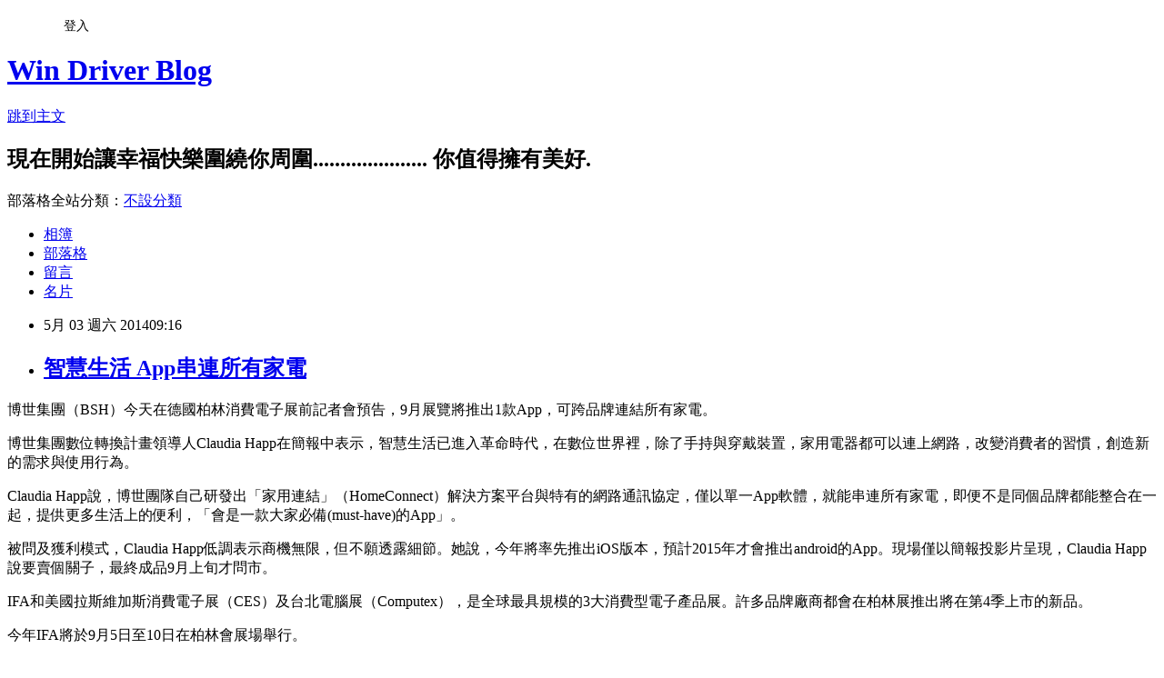

--- FILE ---
content_type: text/html; charset=utf-8
request_url: https://windrivernews.pixnet.net/blog/posts/9364642556
body_size: 25241
content:
<!DOCTYPE html><html lang="zh-TW"><head><meta charSet="utf-8"/><meta name="viewport" content="width=device-width, initial-scale=1"/><link rel="stylesheet" href="https://static.1px.tw/blog-next/_next/static/chunks/b1e52b495cc0137c.css" data-precedence="next"/><link rel="stylesheet" href="/fix.css?v=202601171332" type="text/css" data-precedence="medium"/><link rel="stylesheet" href="https://s3.1px.tw/blog/theme/choc/iframe-popup.css?v=202601171332" type="text/css" data-precedence="medium"/><link rel="stylesheet" href="https://s3.1px.tw/blog/theme/choc/plugins.min.css?v=202601171332" type="text/css" data-precedence="medium"/><link rel="stylesheet" href="https://s3.1px.tw/blog/theme/choc/openid-comment.css?v=202601171332" type="text/css" data-precedence="medium"/><link rel="stylesheet" href="https://s3.1px.tw/blog/theme/choc/style.min.css?v=202601171332" type="text/css" data-precedence="medium"/><link rel="stylesheet" href="https://s3.1px.tw/blog/theme/choc/main.min.css?v=202601171332" type="text/css" data-precedence="medium"/><link rel="stylesheet" href="https://pimg.1px.tw/windrivernews/assets/windrivernews.css?v=202601171332" type="text/css" data-precedence="medium"/><link rel="stylesheet" href="https://s3.1px.tw/blog/theme/choc/author-info.css?v=202601171332" type="text/css" data-precedence="medium"/><link rel="stylesheet" href="https://s3.1px.tw/blog/theme/choc/idlePop.min.css?v=202601171332" type="text/css" data-precedence="medium"/><link rel="preload" as="script" fetchPriority="low" href="https://static.1px.tw/blog-next/_next/static/chunks/94688e2baa9fea03.js"/><script src="https://static.1px.tw/blog-next/_next/static/chunks/41eaa5427c45ebcc.js" async=""></script><script src="https://static.1px.tw/blog-next/_next/static/chunks/e2c6231760bc85bd.js" async=""></script><script src="https://static.1px.tw/blog-next/_next/static/chunks/94bde6376cf279be.js" async=""></script><script src="https://static.1px.tw/blog-next/_next/static/chunks/426b9d9d938a9eb4.js" async=""></script><script src="https://static.1px.tw/blog-next/_next/static/chunks/turbopack-5021d21b4b170dda.js" async=""></script><script src="https://static.1px.tw/blog-next/_next/static/chunks/ff1a16fafef87110.js" async=""></script><script src="https://static.1px.tw/blog-next/_next/static/chunks/e308b2b9ce476a3e.js" async=""></script><script src="https://static.1px.tw/blog-next/_next/static/chunks/2bf79572a40338b7.js" async=""></script><script src="https://static.1px.tw/blog-next/_next/static/chunks/d3c6eed28c1dd8e2.js" async=""></script><script src="https://static.1px.tw/blog-next/_next/static/chunks/d4d39cfc2a072218.js" async=""></script><script src="https://static.1px.tw/blog-next/_next/static/chunks/6a5d72c05b9cd4ba.js" async=""></script><script src="https://static.1px.tw/blog-next/_next/static/chunks/8af6103cf1375f47.js" async=""></script><script src="https://static.1px.tw/blog-next/_next/static/chunks/60d08651d643cedc.js" async=""></script><script src="https://static.1px.tw/blog-next/_next/static/chunks/0ae21416dac1fa83.js" async=""></script><script src="https://static.1px.tw/blog-next/_next/static/chunks/6d1100e43ad18157.js" async=""></script><script src="https://static.1px.tw/blog-next/_next/static/chunks/87eeaf7a3b9005e8.js" async=""></script><script src="https://static.1px.tw/blog-next/_next/static/chunks/ed01c75076819ebd.js" async=""></script><script src="https://static.1px.tw/blog-next/_next/static/chunks/a4df8fc19a9a82e6.js" async=""></script><title>智慧生活 App串連所有家電</title><meta name="description" content="博世集團（BSH）今天在德國柏林消費電子展前記者會預告，9月展覽將推出1款App，可跨品牌連結所有家電。"/><meta name="author" content="Win Driver Blog"/><meta name="google-adsense-platform-account" content="pub-2647689032095179"/><meta name="fb:app_id" content="101730233200171"/><link rel="canonical" href="https://windrivernews.pixnet.net/blog/posts/9364642556"/><meta property="og:title" content="智慧生活 App串連所有家電"/><meta property="og:description" content="博世集團（BSH）今天在德國柏林消費電子展前記者會預告，9月展覽將推出1款App，可跨品牌連結所有家電。"/><meta property="og:url" content="https://windrivernews.pixnet.net/blog/posts/9364642556"/><meta property="og:image" content="https://s3.1px.tw/blog/common/avatar/blog_cover_dark.jpg"/><meta property="og:type" content="article"/><meta name="twitter:card" content="summary_large_image"/><meta name="twitter:title" content="智慧生活 App串連所有家電"/><meta name="twitter:description" content="博世集團（BSH）今天在德國柏林消費電子展前記者會預告，9月展覽將推出1款App，可跨品牌連結所有家電。"/><meta name="twitter:image" content="https://s3.1px.tw/blog/common/avatar/blog_cover_dark.jpg"/><link rel="icon" href="/favicon.ico?favicon.a62c60e0.ico" sizes="32x32" type="image/x-icon"/><script src="https://static.1px.tw/blog-next/_next/static/chunks/a6dad97d9634a72d.js" noModule=""></script></head><body><!--$--><!--/$--><!--$?--><template id="B:0"></template><!--/$--><script>requestAnimationFrame(function(){$RT=performance.now()});</script><script src="https://static.1px.tw/blog-next/_next/static/chunks/94688e2baa9fea03.js" id="_R_" async=""></script><div hidden id="S:0"><script id="pixnet-vars">
        window.PIXNET = {
          post_id: "9364642556",
          name: "windrivernews",
          user_id: 0,
          blog_id: "4059041",
          display_ads: true
        };
      </script><script type="text/javascript" src="https://code.jquery.com/jquery-latest.min.js"></script><script id="json-ld-article-script" type="application/ld+json">{"@context":"https:\u002F\u002Fschema.org","@type":"BlogPosting","isAccessibleForFree":true,"mainEntityOfPage":{"@type":"WebPage","@id":"https:\u002F\u002Fwindrivernews.pixnet.net\u002Fblog\u002Fposts\u002F9364642556"},"headline":"智慧生活 App串連所有家電","description":"\u003Cspan style=\"font-family: 新細明體;\"\u003E博世集團（\u003C\u002Fspan\u003EBSH\u003Cspan style=\"font-family: 新細明體;\"\u003E）今天在德國柏林消費電子展前記者會預告，\u003C\u002Fspan\u003E9\u003Cspan style=\"font-family: 新細明體;\"\u003E月展覽將推出\u003C\u002Fspan\u003E1\u003Cspan style=\"font-family: 新細明體;\"\u003E款\u003C\u002Fspan\u003EApp\u003Cspan style=\"font-family: 新細明體;\"\u003E，可跨品牌連結所有家電。\u003C!-- more --\u003E\u003C\u002Fspan\u003E\u003Cbr\u003E","articleBody":"\u003Cp style=\"margin-bottom: 9pt;\"\u003E\u003Cspan style=\"font-size: 12pt;\"\u003E\u003Cspan style=\"font-family: 新細明體;\"\u003E博世集團（\u003C\u002Fspan\u003EBSH\u003Cspan style=\"font-family: 新細明體;\"\u003E）今天在德國柏林消費電子展前記者會預告，\u003C\u002Fspan\u003E9\u003Cspan style=\"font-family: 新細明體;\"\u003E月展覽將推出\u003C\u002Fspan\u003E1\u003Cspan style=\"font-family: 新細明體;\"\u003E款\u003C\u002Fspan\u003EApp\u003Cspan style=\"font-family: 新細明體;\"\u003E，可跨品牌連結所有家電。\u003C!-- more --\u003E\u003C\u002Fspan\u003E\u003C\u002Fspan\u003E\u003C\u002Fp\u003E\r\n\u003Cp style=\"margin-bottom: 9pt;\"\u003E\u003Cspan style=\"font-size: 12pt;\"\u003E\u003Cspan style=\"font-family: 新細明體;\"\u003E博世集團數位轉換計畫領導人\u003C\u002Fspan\u003EClaudia Happ\u003Cspan style=\"font-family: 新細明體;\"\u003E在簡報中表示，智慧生活已進入革命時代，在數位世界裡，除了手持與穿戴裝置，家用電器都可以連上網路，改變消費者的習慣，創造新的需求與使用行為。\u003C\u002Fspan\u003E\u003C\u002Fspan\u003E\u003C\u002Fp\u003E\r\n\u003Cp style=\"margin-bottom: 9pt;\"\u003E\u003Cspan style=\"font-size: 12pt;\"\u003EClaudia Happ\u003Cspan style=\"font-family: 新細明體;\"\u003E說，博世團隊自己研發出「家用連結」（\u003C\u002Fspan\u003EHomeConnect\u003Cspan style=\"font-family: 新細明體;\"\u003E）解決方案平台與特有的網路通訊協定，僅以單一\u003C\u002Fspan\u003EApp\u003Cspan style=\"font-family: 新細明體;\"\u003E軟體，就能串連所有家電，即便不是同個品牌都能整合在一起，提供更多生活上的便利，「會是一款大家必備\u003C\u002Fspan\u003E(must-have)\u003Cspan style=\"font-family: 新細明體;\"\u003E的\u003C\u002Fspan\u003EApp\u003Cspan style=\"font-family: 新細明體;\"\u003E」。\u003C\u002Fspan\u003E\u003C\u002Fspan\u003E\u003C\u002Fp\u003E\r\n\u003Cp style=\"margin-bottom: 9pt;\"\u003E\u003Cspan style=\"font-size: 12pt;\"\u003E\u003Cspan style=\"font-family: 新細明體;\"\u003E被問及獲利模式，\u003C\u002Fspan\u003EClaudia Happ\u003Cspan style=\"font-family: 新細明體;\"\u003E低調表示商機無限，但不願透露細節。她說，今年將率先推出\u003C\u002Fspan\u003EiOS\u003Cspan style=\"font-family: 新細明體;\"\u003E版本，預計\u003C\u002Fspan\u003E2015\u003Cspan style=\"font-family: 新細明體;\"\u003E年才會推出\u003C\u002Fspan\u003Eandroid\u003Cspan style=\"font-family: 新細明體;\"\u003E的\u003C\u002Fspan\u003EApp\u003Cspan style=\"font-family: 新細明體;\"\u003E。現場僅以簡報投影片呈現，\u003C\u002Fspan\u003EClaudia Happ\u003Cspan style=\"font-family: 新細明體;\"\u003E說要賣個關子，最終成品\u003C\u002Fspan\u003E9\u003Cspan style=\"font-family: 新細明體;\"\u003E月上旬才問市。\u003C\u002Fspan\u003E\u003C\u002Fspan\u003E\u003C\u002Fp\u003E\r\n\u003Cp style=\"margin-bottom: 9pt;\"\u003E\u003Cspan style=\"font-size: 12pt;\"\u003EIFA\u003Cspan style=\"font-family: 新細明體;\"\u003E和美國拉斯維加斯消費電子展（\u003C\u002Fspan\u003ECES\u003Cspan style=\"font-family: 新細明體;\"\u003E）及台北電腦展（\u003C\u002Fspan\u003EComputex\u003Cspan style=\"font-family: 新細明體;\"\u003E），是全球最具規模的\u003C\u002Fspan\u003E3\u003Cspan style=\"font-family: 新細明體;\"\u003E大消費型電子產品展。許多品牌廠商都會在柏林展推出將在第\u003C\u002Fspan\u003E4\u003Cspan style=\"font-family: 新細明體;\"\u003E季上市的新品。\u003C\u002Fspan\u003E\u003C\u002Fspan\u003E\u003C\u002Fp\u003E\r\n\u003Cp style=\"margin-bottom: 9pt;\"\u003E\u003Cspan style=\"font-size: 12pt;\"\u003E\u003Cspan style=\"font-family: 新細明體;\"\u003E今年\u003C\u002Fspan\u003EIFA\u003Cspan style=\"font-family: 新細明體;\"\u003E將於\u003C\u002Fspan\u003E9\u003Cspan style=\"font-family: 新細明體;\"\u003E月\u003C\u002Fspan\u003E5\u003Cspan style=\"font-family: 新細明體;\"\u003E日\u003C\u002Fspan\u003E\u003Cspan style=\"font-family: 新細明體;\"\u003E至\u003C\u002Fspan\u003E10\u003Cspan style=\"font-family: 新細明體;\"\u003E日在柏林會展場舉行。\u003C\u002Fspan\u003E\u003C\u002Fspan\u003E\u003C\u002Fp\u003E","image":[],"author":{"@type":"Person","name":"Win Driver Blog","url":"https:\u002F\u002Fwww.pixnet.net\u002Fpcard\u002Fwindrivernews"},"publisher":{"@type":"Organization","name":"Win Driver Blog","logo":{"@type":"ImageObject","url":"https:\u002F\u002Fs3.1px.tw\u002Fblog\u002Fcommon\u002Favatar\u002Fblog_cover_dark.jpg"}},"datePublished":"2014-05-03T01:16:55.000Z","dateModified":"","keywords":[],"articleSection":"新趨勢"}</script><template id="P:1"></template><template id="P:2"></template><template id="P:3"></template><section aria-label="Notifications alt+T" tabindex="-1" aria-live="polite" aria-relevant="additions text" aria-atomic="false"></section></div><script>(self.__next_f=self.__next_f||[]).push([0])</script><script>self.__next_f.push([1,"1:\"$Sreact.fragment\"\n3:I[39756,[\"https://static.1px.tw/blog-next/_next/static/chunks/ff1a16fafef87110.js\",\"https://static.1px.tw/blog-next/_next/static/chunks/e308b2b9ce476a3e.js\"],\"default\"]\n4:I[53536,[\"https://static.1px.tw/blog-next/_next/static/chunks/ff1a16fafef87110.js\",\"https://static.1px.tw/blog-next/_next/static/chunks/e308b2b9ce476a3e.js\"],\"default\"]\n6:I[97367,[\"https://static.1px.tw/blog-next/_next/static/chunks/ff1a16fafef87110.js\",\"https://static.1px.tw/blog-next/_next/static/chunks/e308b2b9ce476a3e.js\"],\"OutletBoundary\"]\n8:I[97367,[\"https://static.1px.tw/blog-next/_next/static/chunks/ff1a16fafef87110.js\",\"https://static.1px.tw/blog-next/_next/static/chunks/e308b2b9ce476a3e.js\"],\"ViewportBoundary\"]\na:I[97367,[\"https://static.1px.tw/blog-next/_next/static/chunks/ff1a16fafef87110.js\",\"https://static.1px.tw/blog-next/_next/static/chunks/e308b2b9ce476a3e.js\"],\"MetadataBoundary\"]\nc:I[63491,[\"https://static.1px.tw/blog-next/_next/static/chunks/2bf79572a40338b7.js\",\"https://static.1px.tw/blog-next/_next/static/chunks/d3c6eed28c1dd8e2.js\"],\"default\"]\n:HL[\"https://static.1px.tw/blog-next/_next/static/chunks/b1e52b495cc0137c.css\",\"style\"]\n"])</script><script>self.__next_f.push([1,"0:{\"P\":null,\"b\":\"GNVOoHTb9Me2mzjjXS7nK\",\"c\":[\"\",\"blog\",\"posts\",\"9364642556\"],\"q\":\"\",\"i\":false,\"f\":[[[\"\",{\"children\":[\"blog\",{\"children\":[\"posts\",{\"children\":[[\"id\",\"9364642556\",\"d\"],{\"children\":[\"__PAGE__\",{}]}]}]}]},\"$undefined\",\"$undefined\",true],[[\"$\",\"$1\",\"c\",{\"children\":[[[\"$\",\"script\",\"script-0\",{\"src\":\"https://static.1px.tw/blog-next/_next/static/chunks/d4d39cfc2a072218.js\",\"async\":true,\"nonce\":\"$undefined\"}],[\"$\",\"script\",\"script-1\",{\"src\":\"https://static.1px.tw/blog-next/_next/static/chunks/6a5d72c05b9cd4ba.js\",\"async\":true,\"nonce\":\"$undefined\"}],[\"$\",\"script\",\"script-2\",{\"src\":\"https://static.1px.tw/blog-next/_next/static/chunks/8af6103cf1375f47.js\",\"async\":true,\"nonce\":\"$undefined\"}]],\"$L2\"]}],{\"children\":[[\"$\",\"$1\",\"c\",{\"children\":[null,[\"$\",\"$L3\",null,{\"parallelRouterKey\":\"children\",\"error\":\"$undefined\",\"errorStyles\":\"$undefined\",\"errorScripts\":\"$undefined\",\"template\":[\"$\",\"$L4\",null,{}],\"templateStyles\":\"$undefined\",\"templateScripts\":\"$undefined\",\"notFound\":\"$undefined\",\"forbidden\":\"$undefined\",\"unauthorized\":\"$undefined\"}]]}],{\"children\":[[\"$\",\"$1\",\"c\",{\"children\":[null,[\"$\",\"$L3\",null,{\"parallelRouterKey\":\"children\",\"error\":\"$undefined\",\"errorStyles\":\"$undefined\",\"errorScripts\":\"$undefined\",\"template\":[\"$\",\"$L4\",null,{}],\"templateStyles\":\"$undefined\",\"templateScripts\":\"$undefined\",\"notFound\":\"$undefined\",\"forbidden\":\"$undefined\",\"unauthorized\":\"$undefined\"}]]}],{\"children\":[[\"$\",\"$1\",\"c\",{\"children\":[null,[\"$\",\"$L3\",null,{\"parallelRouterKey\":\"children\",\"error\":\"$undefined\",\"errorStyles\":\"$undefined\",\"errorScripts\":\"$undefined\",\"template\":[\"$\",\"$L4\",null,{}],\"templateStyles\":\"$undefined\",\"templateScripts\":\"$undefined\",\"notFound\":\"$undefined\",\"forbidden\":\"$undefined\",\"unauthorized\":\"$undefined\"}]]}],{\"children\":[[\"$\",\"$1\",\"c\",{\"children\":[\"$L5\",[[\"$\",\"link\",\"0\",{\"rel\":\"stylesheet\",\"href\":\"https://static.1px.tw/blog-next/_next/static/chunks/b1e52b495cc0137c.css\",\"precedence\":\"next\",\"crossOrigin\":\"$undefined\",\"nonce\":\"$undefined\"}],[\"$\",\"script\",\"script-0\",{\"src\":\"https://static.1px.tw/blog-next/_next/static/chunks/0ae21416dac1fa83.js\",\"async\":true,\"nonce\":\"$undefined\"}],[\"$\",\"script\",\"script-1\",{\"src\":\"https://static.1px.tw/blog-next/_next/static/chunks/6d1100e43ad18157.js\",\"async\":true,\"nonce\":\"$undefined\"}],[\"$\",\"script\",\"script-2\",{\"src\":\"https://static.1px.tw/blog-next/_next/static/chunks/87eeaf7a3b9005e8.js\",\"async\":true,\"nonce\":\"$undefined\"}],[\"$\",\"script\",\"script-3\",{\"src\":\"https://static.1px.tw/blog-next/_next/static/chunks/ed01c75076819ebd.js\",\"async\":true,\"nonce\":\"$undefined\"}],[\"$\",\"script\",\"script-4\",{\"src\":\"https://static.1px.tw/blog-next/_next/static/chunks/a4df8fc19a9a82e6.js\",\"async\":true,\"nonce\":\"$undefined\"}]],[\"$\",\"$L6\",null,{\"children\":\"$@7\"}]]}],{},null,false,false]},null,false,false]},null,false,false]},null,false,false]},null,false,false],[\"$\",\"$1\",\"h\",{\"children\":[null,[\"$\",\"$L8\",null,{\"children\":\"$@9\"}],[\"$\",\"$La\",null,{\"children\":\"$@b\"}],null]}],false]],\"m\":\"$undefined\",\"G\":[\"$c\",[]],\"S\":false}\n"])</script><script>self.__next_f.push([1,"9:[[\"$\",\"meta\",\"0\",{\"charSet\":\"utf-8\"}],[\"$\",\"meta\",\"1\",{\"name\":\"viewport\",\"content\":\"width=device-width, initial-scale=1\"}]]\n"])</script><script>self.__next_f.push([1,"d:I[79520,[\"https://static.1px.tw/blog-next/_next/static/chunks/d4d39cfc2a072218.js\",\"https://static.1px.tw/blog-next/_next/static/chunks/6a5d72c05b9cd4ba.js\",\"https://static.1px.tw/blog-next/_next/static/chunks/8af6103cf1375f47.js\"],\"\"]\n10:I[2352,[\"https://static.1px.tw/blog-next/_next/static/chunks/d4d39cfc2a072218.js\",\"https://static.1px.tw/blog-next/_next/static/chunks/6a5d72c05b9cd4ba.js\",\"https://static.1px.tw/blog-next/_next/static/chunks/8af6103cf1375f47.js\"],\"AdultWarningModal\"]\n11:I[69182,[\"https://static.1px.tw/blog-next/_next/static/chunks/d4d39cfc2a072218.js\",\"https://static.1px.tw/blog-next/_next/static/chunks/6a5d72c05b9cd4ba.js\",\"https://static.1px.tw/blog-next/_next/static/chunks/8af6103cf1375f47.js\"],\"HydrationComplete\"]\n12:I[12985,[\"https://static.1px.tw/blog-next/_next/static/chunks/d4d39cfc2a072218.js\",\"https://static.1px.tw/blog-next/_next/static/chunks/6a5d72c05b9cd4ba.js\",\"https://static.1px.tw/blog-next/_next/static/chunks/8af6103cf1375f47.js\"],\"NuqsAdapter\"]\n13:I[82782,[\"https://static.1px.tw/blog-next/_next/static/chunks/d4d39cfc2a072218.js\",\"https://static.1px.tw/blog-next/_next/static/chunks/6a5d72c05b9cd4ba.js\",\"https://static.1px.tw/blog-next/_next/static/chunks/8af6103cf1375f47.js\"],\"RefineContext\"]\n14:I[29306,[\"https://static.1px.tw/blog-next/_next/static/chunks/d4d39cfc2a072218.js\",\"https://static.1px.tw/blog-next/_next/static/chunks/6a5d72c05b9cd4ba.js\",\"https://static.1px.tw/blog-next/_next/static/chunks/8af6103cf1375f47.js\",\"https://static.1px.tw/blog-next/_next/static/chunks/60d08651d643cedc.js\",\"https://static.1px.tw/blog-next/_next/static/chunks/d3c6eed28c1dd8e2.js\"],\"default\"]\n2:[\"$\",\"html\",null,{\"lang\":\"zh-TW\",\"children\":[[\"$\",\"$Ld\",null,{\"id\":\"google-tag-manager\",\"strategy\":\"afterInteractive\",\"children\":\"\\n(function(w,d,s,l,i){w[l]=w[l]||[];w[l].push({'gtm.start':\\nnew Date().getTime(),event:'gtm.js'});var f=d.getElementsByTagName(s)[0],\\nj=d.createElement(s),dl=l!='dataLayer'?'\u0026l='+l:'';j.async=true;j.src=\\n'https://www.googletagmanager.com/gtm.js?id='+i+dl;f.parentNode.insertBefore(j,f);\\n})(window,document,'script','dataLayer','GTM-TRLQMPKX');\\n  \"}],\"$Le\",\"$Lf\",[\"$\",\"body\",null,{\"children\":[[\"$\",\"$L10\",null,{\"display\":false}],[\"$\",\"$L11\",null,{}],[\"$\",\"$L12\",null,{\"children\":[\"$\",\"$L13\",null,{\"children\":[\"$\",\"$L3\",null,{\"parallelRouterKey\":\"children\",\"error\":\"$undefined\",\"errorStyles\":\"$undefined\",\"errorScripts\":\"$undefined\",\"template\":[\"$\",\"$L4\",null,{}],\"templateStyles\":\"$undefined\",\"templateScripts\":\"$undefined\",\"notFound\":[[\"$\",\"$L14\",null,{}],[]],\"forbidden\":\"$undefined\",\"unauthorized\":\"$undefined\"}]}]}]]}]]}]\n"])</script><script>self.__next_f.push([1,"e:null\nf:null\n"])</script><script>self.__next_f.push([1,"16:I[27201,[\"https://static.1px.tw/blog-next/_next/static/chunks/ff1a16fafef87110.js\",\"https://static.1px.tw/blog-next/_next/static/chunks/e308b2b9ce476a3e.js\"],\"IconMark\"]\n5:[[\"$\",\"script\",null,{\"id\":\"pixnet-vars\",\"children\":\"\\n        window.PIXNET = {\\n          post_id: \\\"9364642556\\\",\\n          name: \\\"windrivernews\\\",\\n          user_id: 0,\\n          blog_id: \\\"4059041\\\",\\n          display_ads: true\\n        };\\n      \"}],\"$L15\"]\n"])</script><script>self.__next_f.push([1,"b:[[\"$\",\"title\",\"0\",{\"children\":\"智慧生活 App串連所有家電\"}],[\"$\",\"meta\",\"1\",{\"name\":\"description\",\"content\":\"博世集團（BSH）今天在德國柏林消費電子展前記者會預告，9月展覽將推出1款App，可跨品牌連結所有家電。\"}],[\"$\",\"meta\",\"2\",{\"name\":\"author\",\"content\":\"Win Driver Blog\"}],[\"$\",\"meta\",\"3\",{\"name\":\"google-adsense-platform-account\",\"content\":\"pub-2647689032095179\"}],[\"$\",\"meta\",\"4\",{\"name\":\"fb:app_id\",\"content\":\"101730233200171\"}],[\"$\",\"link\",\"5\",{\"rel\":\"canonical\",\"href\":\"https://windrivernews.pixnet.net/blog/posts/9364642556\"}],[\"$\",\"meta\",\"6\",{\"property\":\"og:title\",\"content\":\"智慧生活 App串連所有家電\"}],[\"$\",\"meta\",\"7\",{\"property\":\"og:description\",\"content\":\"博世集團（BSH）今天在德國柏林消費電子展前記者會預告，9月展覽將推出1款App，可跨品牌連結所有家電。\"}],[\"$\",\"meta\",\"8\",{\"property\":\"og:url\",\"content\":\"https://windrivernews.pixnet.net/blog/posts/9364642556\"}],[\"$\",\"meta\",\"9\",{\"property\":\"og:image\",\"content\":\"https://s3.1px.tw/blog/common/avatar/blog_cover_dark.jpg\"}],[\"$\",\"meta\",\"10\",{\"property\":\"og:type\",\"content\":\"article\"}],[\"$\",\"meta\",\"11\",{\"name\":\"twitter:card\",\"content\":\"summary_large_image\"}],[\"$\",\"meta\",\"12\",{\"name\":\"twitter:title\",\"content\":\"智慧生活 App串連所有家電\"}],[\"$\",\"meta\",\"13\",{\"name\":\"twitter:description\",\"content\":\"博世集團（BSH）今天在德國柏林消費電子展前記者會預告，9月展覽將推出1款App，可跨品牌連結所有家電。\"}],[\"$\",\"meta\",\"14\",{\"name\":\"twitter:image\",\"content\":\"https://s3.1px.tw/blog/common/avatar/blog_cover_dark.jpg\"}],[\"$\",\"link\",\"15\",{\"rel\":\"icon\",\"href\":\"/favicon.ico?favicon.a62c60e0.ico\",\"sizes\":\"32x32\",\"type\":\"image/x-icon\"}],[\"$\",\"$L16\",\"16\",{}]]\n"])</script><script>self.__next_f.push([1,"7:null\n"])</script><script>self.__next_f.push([1,":HL[\"/fix.css?v=202601171332\",\"style\",{\"type\":\"text/css\"}]\n:HL[\"https://s3.1px.tw/blog/theme/choc/iframe-popup.css?v=202601171332\",\"style\",{\"type\":\"text/css\"}]\n:HL[\"https://s3.1px.tw/blog/theme/choc/plugins.min.css?v=202601171332\",\"style\",{\"type\":\"text/css\"}]\n:HL[\"https://s3.1px.tw/blog/theme/choc/openid-comment.css?v=202601171332\",\"style\",{\"type\":\"text/css\"}]\n:HL[\"https://s3.1px.tw/blog/theme/choc/style.min.css?v=202601171332\",\"style\",{\"type\":\"text/css\"}]\n:HL[\"https://s3.1px.tw/blog/theme/choc/main.min.css?v=202601171332\",\"style\",{\"type\":\"text/css\"}]\n:HL[\"https://pimg.1px.tw/windrivernews/assets/windrivernews.css?v=202601171332\",\"style\",{\"type\":\"text/css\"}]\n:HL[\"https://s3.1px.tw/blog/theme/choc/author-info.css?v=202601171332\",\"style\",{\"type\":\"text/css\"}]\n:HL[\"https://s3.1px.tw/blog/theme/choc/idlePop.min.css?v=202601171332\",\"style\",{\"type\":\"text/css\"}]\n17:T1622,"])</script><script>self.__next_f.push([1,"{\"@context\":\"https:\\u002F\\u002Fschema.org\",\"@type\":\"BlogPosting\",\"isAccessibleForFree\":true,\"mainEntityOfPage\":{\"@type\":\"WebPage\",\"@id\":\"https:\\u002F\\u002Fwindrivernews.pixnet.net\\u002Fblog\\u002Fposts\\u002F9364642556\"},\"headline\":\"智慧生活 App串連所有家電\",\"description\":\"\\u003Cspan style=\\\"font-family: 新細明體;\\\"\\u003E博世集團（\\u003C\\u002Fspan\\u003EBSH\\u003Cspan style=\\\"font-family: 新細明體;\\\"\\u003E）今天在德國柏林消費電子展前記者會預告，\\u003C\\u002Fspan\\u003E9\\u003Cspan style=\\\"font-family: 新細明體;\\\"\\u003E月展覽將推出\\u003C\\u002Fspan\\u003E1\\u003Cspan style=\\\"font-family: 新細明體;\\\"\\u003E款\\u003C\\u002Fspan\\u003EApp\\u003Cspan style=\\\"font-family: 新細明體;\\\"\\u003E，可跨品牌連結所有家電。\\u003C!-- more --\\u003E\\u003C\\u002Fspan\\u003E\\u003Cbr\\u003E\",\"articleBody\":\"\\u003Cp style=\\\"margin-bottom: 9pt;\\\"\\u003E\\u003Cspan style=\\\"font-size: 12pt;\\\"\\u003E\\u003Cspan style=\\\"font-family: 新細明體;\\\"\\u003E博世集團（\\u003C\\u002Fspan\\u003EBSH\\u003Cspan style=\\\"font-family: 新細明體;\\\"\\u003E）今天在德國柏林消費電子展前記者會預告，\\u003C\\u002Fspan\\u003E9\\u003Cspan style=\\\"font-family: 新細明體;\\\"\\u003E月展覽將推出\\u003C\\u002Fspan\\u003E1\\u003Cspan style=\\\"font-family: 新細明體;\\\"\\u003E款\\u003C\\u002Fspan\\u003EApp\\u003Cspan style=\\\"font-family: 新細明體;\\\"\\u003E，可跨品牌連結所有家電。\\u003C!-- more --\\u003E\\u003C\\u002Fspan\\u003E\\u003C\\u002Fspan\\u003E\\u003C\\u002Fp\\u003E\\r\\n\\u003Cp style=\\\"margin-bottom: 9pt;\\\"\\u003E\\u003Cspan style=\\\"font-size: 12pt;\\\"\\u003E\\u003Cspan style=\\\"font-family: 新細明體;\\\"\\u003E博世集團數位轉換計畫領導人\\u003C\\u002Fspan\\u003EClaudia Happ\\u003Cspan style=\\\"font-family: 新細明體;\\\"\\u003E在簡報中表示，智慧生活已進入革命時代，在數位世界裡，除了手持與穿戴裝置，家用電器都可以連上網路，改變消費者的習慣，創造新的需求與使用行為。\\u003C\\u002Fspan\\u003E\\u003C\\u002Fspan\\u003E\\u003C\\u002Fp\\u003E\\r\\n\\u003Cp style=\\\"margin-bottom: 9pt;\\\"\\u003E\\u003Cspan style=\\\"font-size: 12pt;\\\"\\u003EClaudia Happ\\u003Cspan style=\\\"font-family: 新細明體;\\\"\\u003E說，博世團隊自己研發出「家用連結」（\\u003C\\u002Fspan\\u003EHomeConnect\\u003Cspan style=\\\"font-family: 新細明體;\\\"\\u003E）解決方案平台與特有的網路通訊協定，僅以單一\\u003C\\u002Fspan\\u003EApp\\u003Cspan style=\\\"font-family: 新細明體;\\\"\\u003E軟體，就能串連所有家電，即便不是同個品牌都能整合在一起，提供更多生活上的便利，「會是一款大家必備\\u003C\\u002Fspan\\u003E(must-have)\\u003Cspan style=\\\"font-family: 新細明體;\\\"\\u003E的\\u003C\\u002Fspan\\u003EApp\\u003Cspan style=\\\"font-family: 新細明體;\\\"\\u003E」。\\u003C\\u002Fspan\\u003E\\u003C\\u002Fspan\\u003E\\u003C\\u002Fp\\u003E\\r\\n\\u003Cp style=\\\"margin-bottom: 9pt;\\\"\\u003E\\u003Cspan style=\\\"font-size: 12pt;\\\"\\u003E\\u003Cspan style=\\\"font-family: 新細明體;\\\"\\u003E被問及獲利模式，\\u003C\\u002Fspan\\u003EClaudia Happ\\u003Cspan style=\\\"font-family: 新細明體;\\\"\\u003E低調表示商機無限，但不願透露細節。她說，今年將率先推出\\u003C\\u002Fspan\\u003EiOS\\u003Cspan style=\\\"font-family: 新細明體;\\\"\\u003E版本，預計\\u003C\\u002Fspan\\u003E2015\\u003Cspan style=\\\"font-family: 新細明體;\\\"\\u003E年才會推出\\u003C\\u002Fspan\\u003Eandroid\\u003Cspan style=\\\"font-family: 新細明體;\\\"\\u003E的\\u003C\\u002Fspan\\u003EApp\\u003Cspan style=\\\"font-family: 新細明體;\\\"\\u003E。現場僅以簡報投影片呈現，\\u003C\\u002Fspan\\u003EClaudia Happ\\u003Cspan style=\\\"font-family: 新細明體;\\\"\\u003E說要賣個關子，最終成品\\u003C\\u002Fspan\\u003E9\\u003Cspan style=\\\"font-family: 新細明體;\\\"\\u003E月上旬才問市。\\u003C\\u002Fspan\\u003E\\u003C\\u002Fspan\\u003E\\u003C\\u002Fp\\u003E\\r\\n\\u003Cp style=\\\"margin-bottom: 9pt;\\\"\\u003E\\u003Cspan style=\\\"font-size: 12pt;\\\"\\u003EIFA\\u003Cspan style=\\\"font-family: 新細明體;\\\"\\u003E和美國拉斯維加斯消費電子展（\\u003C\\u002Fspan\\u003ECES\\u003Cspan style=\\\"font-family: 新細明體;\\\"\\u003E）及台北電腦展（\\u003C\\u002Fspan\\u003EComputex\\u003Cspan style=\\\"font-family: 新細明體;\\\"\\u003E），是全球最具規模的\\u003C\\u002Fspan\\u003E3\\u003Cspan style=\\\"font-family: 新細明體;\\\"\\u003E大消費型電子產品展。許多品牌廠商都會在柏林展推出將在第\\u003C\\u002Fspan\\u003E4\\u003Cspan style=\\\"font-family: 新細明體;\\\"\\u003E季上市的新品。\\u003C\\u002Fspan\\u003E\\u003C\\u002Fspan\\u003E\\u003C\\u002Fp\\u003E\\r\\n\\u003Cp style=\\\"margin-bottom: 9pt;\\\"\\u003E\\u003Cspan style=\\\"font-size: 12pt;\\\"\\u003E\\u003Cspan style=\\\"font-family: 新細明體;\\\"\\u003E今年\\u003C\\u002Fspan\\u003EIFA\\u003Cspan style=\\\"font-family: 新細明體;\\\"\\u003E將於\\u003C\\u002Fspan\\u003E9\\u003Cspan style=\\\"font-family: 新細明體;\\\"\\u003E月\\u003C\\u002Fspan\\u003E5\\u003Cspan style=\\\"font-family: 新細明體;\\\"\\u003E日\\u003C\\u002Fspan\\u003E\\u003Cspan style=\\\"font-family: 新細明體;\\\"\\u003E至\\u003C\\u002Fspan\\u003E10\\u003Cspan style=\\\"font-family: 新細明體;\\\"\\u003E日在柏林會展場舉行。\\u003C\\u002Fspan\\u003E\\u003C\\u002Fspan\\u003E\\u003C\\u002Fp\\u003E\",\"image\":[],\"author\":{\"@type\":\"Person\",\"name\":\"Win Driver Blog\",\"url\":\"https:\\u002F\\u002Fwww.pixnet.net\\u002Fpcard\\u002Fwindrivernews\"},\"publisher\":{\"@type\":\"Organization\",\"name\":\"Win Driver Blog\",\"logo\":{\"@type\":\"ImageObject\",\"url\":\"https:\\u002F\\u002Fs3.1px.tw\\u002Fblog\\u002Fcommon\\u002Favatar\\u002Fblog_cover_dark.jpg\"}},\"datePublished\":\"2014-05-03T01:16:55.000Z\",\"dateModified\":\"\",\"keywords\":[],\"articleSection\":\"新趨勢\"}"])</script><script>self.__next_f.push([1,"15:[[[[\"$\",\"link\",\"/fix.css?v=202601171332\",{\"rel\":\"stylesheet\",\"href\":\"/fix.css?v=202601171332\",\"type\":\"text/css\",\"precedence\":\"medium\"}],[\"$\",\"link\",\"https://s3.1px.tw/blog/theme/choc/iframe-popup.css?v=202601171332\",{\"rel\":\"stylesheet\",\"href\":\"https://s3.1px.tw/blog/theme/choc/iframe-popup.css?v=202601171332\",\"type\":\"text/css\",\"precedence\":\"medium\"}],[\"$\",\"link\",\"https://s3.1px.tw/blog/theme/choc/plugins.min.css?v=202601171332\",{\"rel\":\"stylesheet\",\"href\":\"https://s3.1px.tw/blog/theme/choc/plugins.min.css?v=202601171332\",\"type\":\"text/css\",\"precedence\":\"medium\"}],[\"$\",\"link\",\"https://s3.1px.tw/blog/theme/choc/openid-comment.css?v=202601171332\",{\"rel\":\"stylesheet\",\"href\":\"https://s3.1px.tw/blog/theme/choc/openid-comment.css?v=202601171332\",\"type\":\"text/css\",\"precedence\":\"medium\"}],[\"$\",\"link\",\"https://s3.1px.tw/blog/theme/choc/style.min.css?v=202601171332\",{\"rel\":\"stylesheet\",\"href\":\"https://s3.1px.tw/blog/theme/choc/style.min.css?v=202601171332\",\"type\":\"text/css\",\"precedence\":\"medium\"}],[\"$\",\"link\",\"https://s3.1px.tw/blog/theme/choc/main.min.css?v=202601171332\",{\"rel\":\"stylesheet\",\"href\":\"https://s3.1px.tw/blog/theme/choc/main.min.css?v=202601171332\",\"type\":\"text/css\",\"precedence\":\"medium\"}],[\"$\",\"link\",\"https://pimg.1px.tw/windrivernews/assets/windrivernews.css?v=202601171332\",{\"rel\":\"stylesheet\",\"href\":\"https://pimg.1px.tw/windrivernews/assets/windrivernews.css?v=202601171332\",\"type\":\"text/css\",\"precedence\":\"medium\"}],[\"$\",\"link\",\"https://s3.1px.tw/blog/theme/choc/author-info.css?v=202601171332\",{\"rel\":\"stylesheet\",\"href\":\"https://s3.1px.tw/blog/theme/choc/author-info.css?v=202601171332\",\"type\":\"text/css\",\"precedence\":\"medium\"}],[\"$\",\"link\",\"https://s3.1px.tw/blog/theme/choc/idlePop.min.css?v=202601171332\",{\"rel\":\"stylesheet\",\"href\":\"https://s3.1px.tw/blog/theme/choc/idlePop.min.css?v=202601171332\",\"type\":\"text/css\",\"precedence\":\"medium\"}]],[\"$\",\"script\",null,{\"type\":\"text/javascript\",\"src\":\"https://code.jquery.com/jquery-latest.min.js\"}]],[[\"$\",\"script\",null,{\"id\":\"json-ld-article-script\",\"type\":\"application/ld+json\",\"dangerouslySetInnerHTML\":{\"__html\":\"$17\"}}],\"$L18\"],\"$L19\",\"$L1a\"]\n"])</script><script>self.__next_f.push([1,"1b:I[5479,[\"https://static.1px.tw/blog-next/_next/static/chunks/d4d39cfc2a072218.js\",\"https://static.1px.tw/blog-next/_next/static/chunks/6a5d72c05b9cd4ba.js\",\"https://static.1px.tw/blog-next/_next/static/chunks/8af6103cf1375f47.js\",\"https://static.1px.tw/blog-next/_next/static/chunks/0ae21416dac1fa83.js\",\"https://static.1px.tw/blog-next/_next/static/chunks/6d1100e43ad18157.js\",\"https://static.1px.tw/blog-next/_next/static/chunks/87eeaf7a3b9005e8.js\",\"https://static.1px.tw/blog-next/_next/static/chunks/ed01c75076819ebd.js\",\"https://static.1px.tw/blog-next/_next/static/chunks/a4df8fc19a9a82e6.js\"],\"default\"]\n1c:I[38045,[\"https://static.1px.tw/blog-next/_next/static/chunks/d4d39cfc2a072218.js\",\"https://static.1px.tw/blog-next/_next/static/chunks/6a5d72c05b9cd4ba.js\",\"https://static.1px.tw/blog-next/_next/static/chunks/8af6103cf1375f47.js\",\"https://static.1px.tw/blog-next/_next/static/chunks/0ae21416dac1fa83.js\",\"https://static.1px.tw/blog-next/_next/static/chunks/6d1100e43ad18157.js\",\"https://static.1px.tw/blog-next/_next/static/chunks/87eeaf7a3b9005e8.js\",\"https://static.1px.tw/blog-next/_next/static/chunks/ed01c75076819ebd.js\",\"https://static.1px.tw/blog-next/_next/static/chunks/a4df8fc19a9a82e6.js\"],\"ArticleHead\"]\n18:[\"$\",\"script\",null,{\"id\":\"json-ld-breadcrumb-script\",\"type\":\"application/ld+json\",\"dangerouslySetInnerHTML\":{\"__html\":\"{\\\"@context\\\":\\\"https:\\\\u002F\\\\u002Fschema.org\\\",\\\"@type\\\":\\\"BreadcrumbList\\\",\\\"itemListElement\\\":[{\\\"@type\\\":\\\"ListItem\\\",\\\"position\\\":1,\\\"name\\\":\\\"首頁\\\",\\\"item\\\":\\\"https:\\\\u002F\\\\u002Fwindrivernews.pixnet.net\\\"},{\\\"@type\\\":\\\"ListItem\\\",\\\"position\\\":2,\\\"name\\\":\\\"部落格\\\",\\\"item\\\":\\\"https:\\\\u002F\\\\u002Fwindrivernews.pixnet.net\\\\u002Fblog\\\"},{\\\"@type\\\":\\\"ListItem\\\",\\\"position\\\":3,\\\"name\\\":\\\"文章\\\",\\\"item\\\":\\\"https:\\\\u002F\\\\u002Fwindrivernews.pixnet.net\\\\u002Fblog\\\\u002Fposts\\\"},{\\\"@type\\\":\\\"ListItem\\\",\\\"position\\\":4,\\\"name\\\":\\\"智慧生活 App串連所有家電\\\",\\\"item\\\":\\\"https:\\\\u002F\\\\u002Fwindrivernews.pixnet.net\\\\u002Fblog\\\\u002Fposts\\\\u002F9364642556\\\"}]}\"}}]\n1d:Tc85,"])</script><script>self.__next_f.push([1,"\u003cp style=\"margin-bottom: 9pt;\"\u003e\u003cspan style=\"font-size: 12pt;\"\u003e\u003cspan style=\"font-family: 新細明體;\"\u003e博世集團（\u003c/span\u003eBSH\u003cspan style=\"font-family: 新細明體;\"\u003e）今天在德國柏林消費電子展前記者會預告，\u003c/span\u003e9\u003cspan style=\"font-family: 新細明體;\"\u003e月展覽將推出\u003c/span\u003e1\u003cspan style=\"font-family: 新細明體;\"\u003e款\u003c/span\u003eApp\u003cspan style=\"font-family: 新細明體;\"\u003e，可跨品牌連結所有家電。\u003c!-- more --\u003e\u003c/span\u003e\u003c/span\u003e\u003c/p\u003e\r\n\u003cp style=\"margin-bottom: 9pt;\"\u003e\u003cspan style=\"font-size: 12pt;\"\u003e\u003cspan style=\"font-family: 新細明體;\"\u003e博世集團數位轉換計畫領導人\u003c/span\u003eClaudia Happ\u003cspan style=\"font-family: 新細明體;\"\u003e在簡報中表示，智慧生活已進入革命時代，在數位世界裡，除了手持與穿戴裝置，家用電器都可以連上網路，改變消費者的習慣，創造新的需求與使用行為。\u003c/span\u003e\u003c/span\u003e\u003c/p\u003e\r\n\u003cp style=\"margin-bottom: 9pt;\"\u003e\u003cspan style=\"font-size: 12pt;\"\u003eClaudia Happ\u003cspan style=\"font-family: 新細明體;\"\u003e說，博世團隊自己研發出「家用連結」（\u003c/span\u003eHomeConnect\u003cspan style=\"font-family: 新細明體;\"\u003e）解決方案平台與特有的網路通訊協定，僅以單一\u003c/span\u003eApp\u003cspan style=\"font-family: 新細明體;\"\u003e軟體，就能串連所有家電，即便不是同個品牌都能整合在一起，提供更多生活上的便利，「會是一款大家必備\u003c/span\u003e(must-have)\u003cspan style=\"font-family: 新細明體;\"\u003e的\u003c/span\u003eApp\u003cspan style=\"font-family: 新細明體;\"\u003e」。\u003c/span\u003e\u003c/span\u003e\u003c/p\u003e\r\n\u003cp style=\"margin-bottom: 9pt;\"\u003e\u003cspan style=\"font-size: 12pt;\"\u003e\u003cspan style=\"font-family: 新細明體;\"\u003e被問及獲利模式，\u003c/span\u003eClaudia Happ\u003cspan style=\"font-family: 新細明體;\"\u003e低調表示商機無限，但不願透露細節。她說，今年將率先推出\u003c/span\u003eiOS\u003cspan style=\"font-family: 新細明體;\"\u003e版本，預計\u003c/span\u003e2015\u003cspan style=\"font-family: 新細明體;\"\u003e年才會推出\u003c/span\u003eandroid\u003cspan style=\"font-family: 新細明體;\"\u003e的\u003c/span\u003eApp\u003cspan style=\"font-family: 新細明體;\"\u003e。現場僅以簡報投影片呈現，\u003c/span\u003eClaudia Happ\u003cspan style=\"font-family: 新細明體;\"\u003e說要賣個關子，最終成品\u003c/span\u003e9\u003cspan style=\"font-family: 新細明體;\"\u003e月上旬才問市。\u003c/span\u003e\u003c/span\u003e\u003c/p\u003e\r\n\u003cp style=\"margin-bottom: 9pt;\"\u003e\u003cspan style=\"font-size: 12pt;\"\u003eIFA\u003cspan style=\"font-family: 新細明體;\"\u003e和美國拉斯維加斯消費電子展（\u003c/span\u003eCES\u003cspan style=\"font-family: 新細明體;\"\u003e）及台北電腦展（\u003c/span\u003eComputex\u003cspan style=\"font-family: 新細明體;\"\u003e），是全球最具規模的\u003c/span\u003e3\u003cspan style=\"font-family: 新細明體;\"\u003e大消費型電子產品展。許多品牌廠商都會在柏林展推出將在第\u003c/span\u003e4\u003cspan style=\"font-family: 新細明體;\"\u003e季上市的新品。\u003c/span\u003e\u003c/span\u003e\u003c/p\u003e\r\n\u003cp style=\"margin-bottom: 9pt;\"\u003e\u003cspan style=\"font-size: 12pt;\"\u003e\u003cspan style=\"font-family: 新細明體;\"\u003e今年\u003c/span\u003eIFA\u003cspan style=\"font-family: 新細明體;\"\u003e將於\u003c/span\u003e9\u003cspan style=\"font-family: 新細明體;\"\u003e月\u003c/span\u003e5\u003cspan style=\"font-family: 新細明體;\"\u003e日\u003c/span\u003e\u003cspan style=\"font-family: 新細明體;\"\u003e至\u003c/span\u003e10\u003cspan style=\"font-family: 新細明體;\"\u003e日在柏林會展場舉行。\u003c/span\u003e\u003c/span\u003e\u003c/p\u003e"])</script><script>self.__next_f.push([1,"1e:Tc73,"])</script><script>self.__next_f.push([1,"\u003cp style=\"margin-bottom: 9pt;\"\u003e\u003cspan style=\"font-size: 12pt;\"\u003e\u003cspan style=\"font-family: 新細明體;\"\u003e博世集團（\u003c/span\u003eBSH\u003cspan style=\"font-family: 新細明體;\"\u003e）今天在德國柏林消費電子展前記者會預告，\u003c/span\u003e9\u003cspan style=\"font-family: 新細明體;\"\u003e月展覽將推出\u003c/span\u003e1\u003cspan style=\"font-family: 新細明體;\"\u003e款\u003c/span\u003eApp\u003cspan style=\"font-family: 新細明體;\"\u003e，可跨品牌連結所有家電。\u003c/span\u003e\u003c/span\u003e\u003c/p\u003e \u003cp style=\"margin-bottom: 9pt;\"\u003e\u003cspan style=\"font-size: 12pt;\"\u003e\u003cspan style=\"font-family: 新細明體;\"\u003e博世集團數位轉換計畫領導人\u003c/span\u003eClaudia Happ\u003cspan style=\"font-family: 新細明體;\"\u003e在簡報中表示，智慧生活已進入革命時代，在數位世界裡，除了手持與穿戴裝置，家用電器都可以連上網路，改變消費者的習慣，創造新的需求與使用行為。\u003c/span\u003e\u003c/span\u003e\u003c/p\u003e \u003cp style=\"margin-bottom: 9pt;\"\u003e\u003cspan style=\"font-size: 12pt;\"\u003eClaudia Happ\u003cspan style=\"font-family: 新細明體;\"\u003e說，博世團隊自己研發出「家用連結」（\u003c/span\u003eHomeConnect\u003cspan style=\"font-family: 新細明體;\"\u003e）解決方案平台與特有的網路通訊協定，僅以單一\u003c/span\u003eApp\u003cspan style=\"font-family: 新細明體;\"\u003e軟體，就能串連所有家電，即便不是同個品牌都能整合在一起，提供更多生活上的便利，「會是一款大家必備\u003c/span\u003e(must-have)\u003cspan style=\"font-family: 新細明體;\"\u003e的\u003c/span\u003eApp\u003cspan style=\"font-family: 新細明體;\"\u003e」。\u003c/span\u003e\u003c/span\u003e\u003c/p\u003e \u003cp style=\"margin-bottom: 9pt;\"\u003e\u003cspan style=\"font-size: 12pt;\"\u003e\u003cspan style=\"font-family: 新細明體;\"\u003e被問及獲利模式，\u003c/span\u003eClaudia Happ\u003cspan style=\"font-family: 新細明體;\"\u003e低調表示商機無限，但不願透露細節。她說，今年將率先推出\u003c/span\u003eiOS\u003cspan style=\"font-family: 新細明體;\"\u003e版本，預計\u003c/span\u003e2015\u003cspan style=\"font-family: 新細明體;\"\u003e年才會推出\u003c/span\u003eandroid\u003cspan style=\"font-family: 新細明體;\"\u003e的\u003c/span\u003eApp\u003cspan style=\"font-family: 新細明體;\"\u003e。現場僅以簡報投影片呈現，\u003c/span\u003eClaudia Happ\u003cspan style=\"font-family: 新細明體;\"\u003e說要賣個關子，最終成品\u003c/span\u003e9\u003cspan style=\"font-family: 新細明體;\"\u003e月上旬才問市。\u003c/span\u003e\u003c/span\u003e\u003c/p\u003e \u003cp style=\"margin-bottom: 9pt;\"\u003e\u003cspan style=\"font-size: 12pt;\"\u003eIFA\u003cspan style=\"font-family: 新細明體;\"\u003e和美國拉斯維加斯消費電子展（\u003c/span\u003eCES\u003cspan style=\"font-family: 新細明體;\"\u003e）及台北電腦展（\u003c/span\u003eComputex\u003cspan style=\"font-family: 新細明體;\"\u003e），是全球最具規模的\u003c/span\u003e3\u003cspan style=\"font-family: 新細明體;\"\u003e大消費型電子產品展。許多品牌廠商都會在柏林展推出將在第\u003c/span\u003e4\u003cspan style=\"font-family: 新細明體;\"\u003e季上市的新品。\u003c/span\u003e\u003c/span\u003e\u003c/p\u003e \u003cp style=\"margin-bottom: 9pt;\"\u003e\u003cspan style=\"font-size: 12pt;\"\u003e\u003cspan style=\"font-family: 新細明體;\"\u003e今年\u003c/span\u003eIFA\u003cspan style=\"font-family: 新細明體;\"\u003e將於\u003c/span\u003e9\u003cspan style=\"font-family: 新細明體;\"\u003e月\u003c/span\u003e5\u003cspan style=\"font-family: 新細明體;\"\u003e日\u003c/span\u003e\u003cspan style=\"font-family: 新細明體;\"\u003e至\u003c/span\u003e10\u003cspan style=\"font-family: 新細明體;\"\u003e日在柏林會展場舉行。\u003c/span\u003e\u003c/span\u003e\u003c/p\u003e"])</script><script>self.__next_f.push([1,"1a:[\"$\",\"div\",null,{\"className\":\"main-container\",\"children\":[[\"$\",\"div\",null,{\"id\":\"pixnet-ad-before_header\",\"className\":\"pixnet-ad-placement\"}],[\"$\",\"div\",null,{\"id\":\"body-div\",\"children\":[[\"$\",\"div\",null,{\"id\":\"container\",\"children\":[[\"$\",\"div\",null,{\"id\":\"container2\",\"children\":[[\"$\",\"div\",null,{\"id\":\"container3\",\"children\":[[\"$\",\"div\",null,{\"id\":\"header\",\"children\":[[\"$\",\"div\",null,{\"id\":\"banner\",\"children\":[[\"$\",\"h1\",null,{\"children\":[\"$\",\"a\",null,{\"href\":\"https://windrivernews.pixnet.net/blog\",\"children\":\"Win Driver Blog\"}]}],[\"$\",\"p\",null,{\"className\":\"skiplink\",\"children\":[\"$\",\"a\",null,{\"href\":\"#article-area\",\"title\":\"skip the page header to the main content\",\"children\":\"跳到主文\"}]}],[\"$\",\"h2\",null,{\"suppressHydrationWarning\":true,\"dangerouslySetInnerHTML\":{\"__html\":\"現在開始讓幸福快樂圍繞你周圍.....................\\r\\n\\r\\n\\r\\n你值得擁有美好.\"}}],[\"$\",\"p\",null,{\"id\":\"blog-category\",\"children\":[\"部落格全站分類：\",[\"$\",\"a\",null,{\"href\":\"#\",\"children\":\"不設分類\"}]]}]]}],[\"$\",\"ul\",null,{\"id\":\"navigation\",\"children\":[[\"$\",\"li\",null,{\"className\":\"navigation-links\",\"id\":\"link-album\",\"children\":[\"$\",\"a\",null,{\"href\":\"/albums\",\"title\":\"go to gallery page of this user\",\"children\":\"相簿\"}]}],[\"$\",\"li\",null,{\"className\":\"navigation-links\",\"id\":\"link-blog\",\"children\":[\"$\",\"a\",null,{\"href\":\"https://windrivernews.pixnet.net/blog\",\"title\":\"go to index page of this blog\",\"children\":\"部落格\"}]}],[\"$\",\"li\",null,{\"className\":\"navigation-links\",\"id\":\"link-guestbook\",\"children\":[\"$\",\"a\",null,{\"id\":\"guestbook\",\"data-msg\":\"尚未安裝留言板，無法進行留言\",\"data-action\":\"none\",\"href\":\"#\",\"title\":\"go to guestbook page of this user\",\"children\":\"留言\"}]}],[\"$\",\"li\",null,{\"className\":\"navigation-links\",\"id\":\"link-profile\",\"children\":[\"$\",\"a\",null,{\"href\":\"https://www.pixnet.net/pcard/4059041\",\"title\":\"go to profile page of this user\",\"children\":\"名片\"}]}]]}]]}],[\"$\",\"div\",null,{\"id\":\"main\",\"children\":[[\"$\",\"div\",null,{\"id\":\"content\",\"children\":[[\"$\",\"$L1b\",null,{\"data\":\"$undefined\"}],[\"$\",\"div\",null,{\"id\":\"article-area\",\"children\":[\"$\",\"div\",null,{\"id\":\"article-box\",\"children\":[\"$\",\"div\",null,{\"className\":\"article\",\"children\":[[\"$\",\"$L1c\",null,{\"post\":{\"id\":\"9364642556\",\"title\":\"智慧生活 App串連所有家電\",\"excerpt\":\"\u003cspan style=\\\"font-family: 新細明體;\\\"\u003e博世集團（\u003c/span\u003eBSH\u003cspan style=\\\"font-family: 新細明體;\\\"\u003e）今天在德國柏林消費電子展前記者會預告，\u003c/span\u003e9\u003cspan style=\\\"font-family: 新細明體;\\\"\u003e月展覽將推出\u003c/span\u003e1\u003cspan style=\\\"font-family: 新細明體;\\\"\u003e款\u003c/span\u003eApp\u003cspan style=\\\"font-family: 新細明體;\\\"\u003e，可跨品牌連結所有家電。\u003c!-- more --\u003e\u003c/span\u003e\u003cbr\u003e\",\"contents\":{\"post_id\":\"9364642556\",\"contents\":\"$1d\",\"sanitized_contents\":\"$1e\",\"created_at\":null,\"updated_at\":null},\"published_at\":1399079815,\"featured\":null,\"category\":{\"id\":\"9003667115\",\"blog_id\":\"4059041\",\"name\":\"新趨勢\",\"folder_id\":\"0\",\"post_count\":2994,\"sort\":4,\"status\":\"active\",\"frontend\":\"visible\",\"created_at\":0,\"updated_at\":0},\"primaryChannel\":{\"id\":0,\"name\":\"不設分類\",\"slug\":null,\"type_id\":0},\"secondaryChannel\":{\"id\":0,\"name\":\"不設分類\",\"slug\":null,\"type_id\":0},\"tags\":[],\"visibility\":\"public\",\"password_hint\":null,\"friends\":[],\"groups\":[],\"status\":\"active\",\"is_pinned\":1,\"allow_comment\":1,\"comment_visibility\":1,\"comment_permission\":1,\"post_url\":\"https://windrivernews.pixnet.net/blog/posts/9364642556\",\"stats\":{\"post_id\":\"9364642556\",\"views\":106,\"views_today\":0,\"likes\":0,\"link_clicks\":0,\"comments\":0,\"replies\":0,\"created_at\":0,\"updated_at\":0},\"password\":null,\"comments\":[],\"ad_options\":{\"chictrip\":false}}}],\"$L1f\",\"$L20\",\"$L21\"]}]}]}]]}],\"$L22\"]}],\"$L23\"]}],\"$L24\",\"$L25\",\"$L26\",\"$L27\"]}],\"$L28\",\"$L29\",\"$L2a\",\"$L2b\"]}],\"$L2c\",\"$L2d\",\"$L2e\",\"$L2f\"]}]]}]\n"])</script><script>self.__next_f.push([1,"30:I[89076,[\"https://static.1px.tw/blog-next/_next/static/chunks/d4d39cfc2a072218.js\",\"https://static.1px.tw/blog-next/_next/static/chunks/6a5d72c05b9cd4ba.js\",\"https://static.1px.tw/blog-next/_next/static/chunks/8af6103cf1375f47.js\",\"https://static.1px.tw/blog-next/_next/static/chunks/0ae21416dac1fa83.js\",\"https://static.1px.tw/blog-next/_next/static/chunks/6d1100e43ad18157.js\",\"https://static.1px.tw/blog-next/_next/static/chunks/87eeaf7a3b9005e8.js\",\"https://static.1px.tw/blog-next/_next/static/chunks/ed01c75076819ebd.js\",\"https://static.1px.tw/blog-next/_next/static/chunks/a4df8fc19a9a82e6.js\"],\"ArticleContentInner\"]\n31:I[89697,[\"https://static.1px.tw/blog-next/_next/static/chunks/d4d39cfc2a072218.js\",\"https://static.1px.tw/blog-next/_next/static/chunks/6a5d72c05b9cd4ba.js\",\"https://static.1px.tw/blog-next/_next/static/chunks/8af6103cf1375f47.js\",\"https://static.1px.tw/blog-next/_next/static/chunks/0ae21416dac1fa83.js\",\"https://static.1px.tw/blog-next/_next/static/chunks/6d1100e43ad18157.js\",\"https://static.1px.tw/blog-next/_next/static/chunks/87eeaf7a3b9005e8.js\",\"https://static.1px.tw/blog-next/_next/static/chunks/ed01c75076819ebd.js\",\"https://static.1px.tw/blog-next/_next/static/chunks/a4df8fc19a9a82e6.js\"],\"AuthorViews\"]\n32:I[70364,[\"https://static.1px.tw/blog-next/_next/static/chunks/d4d39cfc2a072218.js\",\"https://static.1px.tw/blog-next/_next/static/chunks/6a5d72c05b9cd4ba.js\",\"https://static.1px.tw/blog-next/_next/static/chunks/8af6103cf1375f47.js\",\"https://static.1px.tw/blog-next/_next/static/chunks/0ae21416dac1fa83.js\",\"https://static.1px.tw/blog-next/_next/static/chunks/6d1100e43ad18157.js\",\"https://static.1px.tw/blog-next/_next/static/chunks/87eeaf7a3b9005e8.js\",\"https://static.1px.tw/blog-next/_next/static/chunks/ed01c75076819ebd.js\",\"https://static.1px.tw/blog-next/_next/static/chunks/a4df8fc19a9a82e6.js\"],\"CommentsBlock\"]\n33:I[96195,[\"https://static.1px.tw/blog-next/_next/static/chunks/d4d39cfc2a072218.js\",\"https://static.1px.tw/blog-next/_next/static/chunks/6a5d72c05b9cd4ba.js\",\"https://static.1px.tw/blog-next/_next/static/chunks/8af6103cf1375f47.js\",\"https://static.1px.tw/blog-next/_next/static/chunks/0ae21416dac1fa83.js\",\"https://static.1px.tw/blog-next/_next/static/chunks/6d1100e43ad18157.js\",\"https://static.1px.tw/blog-next/_next/static/chunks/87eeaf7a3b9005e8.js\",\"https://static.1px.tw/blog-next/_next/static/chunks/ed01c75076819ebd.js\",\"https://static.1px.tw/blog-next/_next/static/chunks/a4df8fc19a9a82e6.js\"],\"Widget\"]\n34:I[28541,[\"https://static.1px.tw/blog-next/_next/static/chunks/d4d39cfc2a072218.js\",\"https://static.1px.tw/blog-next/_next/static/chunks/6a5d72c05b9cd4ba.js\",\"https://static.1px.tw/blog-next/_next/static/chunks/8af6103cf1375f47.js\",\"https://static.1px.tw/blog-next/_next/static/chunks/0ae21416dac1fa83.js\",\"https://static.1px.tw/blog-next/_next/static/chunks/6d1100e43ad18157.js\",\"https://static.1px.tw/blog-next/_next/static/chunks/87eeaf7a3b9005e8.js\",\"https://static.1px.tw/blog-next/_next/static/chunks/ed01c75076819ebd.js\",\"https://static.1px.tw/blog-next/_next/static/chunks/a4df8fc19a9a82e6.js\"],\"default\"]\n:HL[\"/logo_pixnet_ch.svg\",\"image\"]\n"])</script><script>self.__next_f.push([1,"1f:[\"$\",\"div\",null,{\"className\":\"article-body\",\"children\":[[\"$\",\"div\",null,{\"className\":\"article-content\",\"children\":[[\"$\",\"$L30\",null,{\"post\":\"$1a:props:children:1:props:children:0:props:children:0:props:children:0:props:children:1:props:children:0:props:children:1:props:children:props:children:props:children:0:props:post\"}],[\"$\",\"div\",null,{\"className\":\"tag-container-parent\",\"children\":[[\"$\",\"div\",null,{\"className\":\"tag-container article-keyword\",\"data-version\":\"a\",\"children\":[[\"$\",\"div\",null,{\"className\":\"tag__header\",\"children\":[\"$\",\"div\",null,{\"className\":\"tag__header-title\",\"children\":\"文章標籤\"}]}],[\"$\",\"div\",null,{\"className\":\"tag__main\",\"id\":\"article-footer-tags\",\"children\":[]}]]}],[\"$\",\"div\",null,{\"className\":\"tag-container global-keyword\",\"children\":[[\"$\",\"div\",null,{\"className\":\"tag__header\",\"children\":[\"$\",\"div\",null,{\"className\":\"tag__header-title\",\"children\":\"全站熱搜\"}]}],[\"$\",\"div\",null,{\"className\":\"tag__main\",\"children\":[]}]]}]]}],[\"$\",\"div\",null,{\"className\":\"author-profile\",\"children\":[[\"$\",\"div\",null,{\"className\":\"author-profile__header\",\"children\":\"創作者介紹\"}],[\"$\",\"div\",null,{\"className\":\"author-profile__main\",\"id\":\"mixpanel-author-box\",\"children\":[[\"$\",\"a\",null,{\"children\":[\"$\",\"img\",null,{\"className\":\"author-profile__avatar\",\"src\":\"https://pimg.1px.tw/windrivernews/logo/windrivernews.png\",\"alt\":\"創作者 Win Driver Blog 的頭像\",\"loading\":\"lazy\"}]}],[\"$\",\"div\",null,{\"className\":\"author-profile__content\",\"children\":[[\"$\",\"a\",null,{\"className\":\"author-profile__name\",\"children\":\"Win Driver Blog\"}],[\"$\",\"p\",null,{\"className\":\"author-profile__info\",\"children\":\"Win Driver Blog\"}]]}],[\"$\",\"div\",null,{\"className\":\"author-profile__subscribe hoverable\",\"children\":[\"$\",\"button\",null,{\"data-follow-state\":\"關注\",\"className\":\"subscribe-btn member\"}]}]]}]]}]]}],[\"$\",\"p\",null,{\"className\":\"author\",\"children\":[\"Win Driver Blog\",\" 發表在\",\" \",[\"$\",\"a\",null,{\"href\":\"https://www.pixnet.net\",\"children\":\"痞客邦\"}],\" \",[\"$\",\"a\",null,{\"href\":\"#comments\",\"children\":\"留言\"}],\"(\",\"0\",\") \",[\"$\",\"$L31\",null,{\"post\":\"$1a:props:children:1:props:children:0:props:children:0:props:children:0:props:children:1:props:children:0:props:children:1:props:children:props:children:props:children:0:props:post\"}]]}],[\"$\",\"div\",null,{\"id\":\"pixnet-ad-content-left-right-wrapper\",\"children\":[[\"$\",\"div\",null,{\"className\":\"left\"}],[\"$\",\"div\",null,{\"className\":\"right\"}]]}]]}]\n"])</script><script>self.__next_f.push([1,"20:[\"$\",\"div\",null,{\"className\":\"article-footer\",\"children\":[[\"$\",\"ul\",null,{\"className\":\"refer\",\"children\":[[\"$\",\"li\",null,{\"children\":[\"全站分類：\",[\"$\",\"a\",null,{\"href\":\"#\",\"children\":\"$undefined\"}]]}],\" \",[\"$\",\"li\",null,{\"children\":[\"個人分類：\",[\"$\",\"a\",null,{\"href\":\"#\",\"children\":\"新趨勢\"}]]}],\" \"]}],[\"$\",\"div\",null,{\"className\":\"back-to-top\",\"children\":[\"$\",\"a\",null,{\"href\":\"#top\",\"title\":\"back to the top of the page\",\"children\":\"▲top\"}]}],[\"$\",\"$L32\",null,{\"comments\":[],\"blog\":{\"blog_id\":\"4059041\",\"urls\":{\"blog_url\":\"https://windrivernews.pixnet.net/blog\",\"album_url\":\"https://windrivernews.pixnet.net/albums\",\"card_url\":\"https://www.pixnet.net/pcard/windrivernews\",\"sitemap_url\":\"https://windrivernews.pixnet.net/sitemap.xml\"},\"name\":\"windrivernews\",\"display_name\":\"Win Driver Blog\",\"description\":\"現在開始讓幸福快樂圍繞你周圍.....................\\r\\n\\r\\n\\r\\n你值得擁有美好.\",\"visibility\":\"public\",\"freeze\":\"active\",\"default_comment_permission\":\"deny\",\"service_album\":\"disable\",\"rss_mode\":\"auto\",\"taxonomy\":{\"id\":0,\"name\":\"不設分類\"},\"logo\":{\"id\":null,\"url\":\"https://s3.1px.tw/blog/common/avatar/blog_cover_dark.jpg\"},\"logo_url\":\"https://s3.1px.tw/blog/common/avatar/blog_cover_dark.jpg\",\"owner\":{\"sub\":\"838255092636483865\",\"display_name\":\"Win Driver Blog\",\"avatar\":\"https://pimg.1px.tw/windrivernews/logo/windrivernews.png\",\"login_country\":null,\"login_city\":null,\"login_at\":0,\"created_at\":1367308059,\"updated_at\":1765078476},\"socials\":{\"social_email\":null,\"social_line\":null,\"social_facebook\":null,\"social_instagram\":null,\"social_youtube\":null,\"created_at\":null,\"updated_at\":null},\"stats\":{\"views_initialized\":3364472,\"views_total\":3364797,\"views_today\":2,\"post_count\":0,\"updated_at\":1768627811},\"marketing\":{\"keywords\":null,\"gsc_site_verification\":null,\"sitemap_verified_at\":1768591840,\"ga_account\":null,\"created_at\":1765733331,\"updated_at\":1768591840},\"watermark\":null,\"custom_domain\":null,\"hero_image\":{\"id\":1768627965,\"url\":\"https://picsum.photos/seed/windrivernews/1200/400\"},\"widgets\":{\"sidebar1\":[{\"id\":22938018,\"identifier\":\"cus534445\",\"title\":\"Affirmative Sentence\",\"sort\":1,\"data\":\"The best preparation for tomorrow is doing your best today. \\n-H. Jackson Brown, Jr.\"},{\"id\":22938019,\"identifier\":\"cus482254\",\"title\":\"佳句分享\",\"sort\":2,\"data\":\"The undertaking of a new action brings new strength.\\n-Richard L. Evans\"},{\"id\":22938020,\"identifier\":\"pixLatestArticle\",\"title\":\"最新文章\",\"sort\":3,\"data\":[{\"id\":\"9575932064\",\"title\":\"信仰虔誠勞工 工作滿意度較高\",\"featured\":null,\"tags\":[],\"published_at\":1702433594,\"post_url\":\"https://windrivernews.pixnet.net/blog/posts/9575932064\",\"stats\":{\"post_id\":\"9575932064\",\"views\":316,\"views_today\":0,\"likes\":0,\"link_clicks\":0,\"comments\":0,\"replies\":0,\"created_at\":0,\"updated_at\":1768608743}},{\"id\":\"9575932164\",\"title\":\"今年冬天濕熱 西伯利亞棕熊無法冬眠\",\"featured\":null,\"tags\":[],\"published_at\":1702347960,\"post_url\":\"https://windrivernews.pixnet.net/blog/posts/9575932164\",\"stats\":{\"post_id\":\"9575932164\",\"views\":4,\"views_today\":0,\"likes\":0,\"link_clicks\":0,\"comments\":0,\"replies\":0,\"created_at\":0,\"updated_at\":0}},{\"id\":\"9575898512\",\"title\":\"運動過度會提早衰老\",\"featured\":null,\"tags\":[],\"published_at\":1702283395,\"post_url\":\"https://windrivernews.pixnet.net/blog/posts/9575898512\",\"stats\":{\"post_id\":\"9575898512\",\"views\":3,\"views_today\":0,\"likes\":0,\"link_clicks\":0,\"comments\":0,\"replies\":0,\"created_at\":0,\"updated_at\":0}},{\"id\":\"9575821904\",\"title\":\"六種可降低罹癌風險的食物\",\"featured\":null,\"tags\":[],\"published_at\":1702171860,\"post_url\":\"https://windrivernews.pixnet.net/blog/posts/9575821904\",\"stats\":{\"post_id\":\"9575821904\",\"views\":6,\"views_today\":0,\"likes\":0,\"link_clicks\":0,\"comments\":0,\"replies\":0,\"created_at\":0,\"updated_at\":0}},{\"id\":\"9575818868\",\"title\":\"愛馬仕如何寫下不敗傳奇？\",\"featured\":null,\"tags\":[],\"published_at\":1702087800,\"post_url\":\"https://windrivernews.pixnet.net/blog/posts/9575818868\",\"stats\":{\"post_id\":\"9575818868\",\"views\":1,\"views_today\":0,\"likes\":0,\"link_clicks\":0,\"comments\":0,\"replies\":0,\"created_at\":0,\"updated_at\":0}},{\"id\":\"9575821208\",\"title\":\"遠離大腸癌 飲食「三多三少三去」\",\"featured\":null,\"tags\":[],\"published_at\":1702003500,\"post_url\":\"https://windrivernews.pixnet.net/blog/posts/9575821208\",\"stats\":{\"post_id\":\"9575821208\",\"views\":5,\"views_today\":0,\"likes\":0,\"link_clicks\":0,\"comments\":0,\"replies\":0,\"created_at\":0,\"updated_at\":0}},{\"id\":\"9575818500\",\"title\":\"天才兒童可能出現的五個特質 \",\"featured\":null,\"tags\":[],\"published_at\":1701999960,\"post_url\":\"https://windrivernews.pixnet.net/blog/posts/9575818500\",\"stats\":{\"post_id\":\"9575818500\",\"views\":3,\"views_today\":0,\"likes\":0,\"link_clicks\":0,\"comments\":0,\"replies\":0,\"created_at\":0,\"updated_at\":0}},{\"id\":\"9575821092\",\"title\":\"「泰勒絲效應」震撼旅遊業\",\"featured\":null,\"tags\":[],\"published_at\":1701931097,\"post_url\":\"https://windrivernews.pixnet.net/blog/posts/9575821092\",\"stats\":{\"post_id\":\"9575821092\",\"views\":1,\"views_today\":0,\"likes\":0,\"link_clicks\":0,\"comments\":0,\"replies\":0,\"created_at\":0,\"updated_at\":0}},{\"id\":\"9575818752\",\"title\":\"韓國政府砸錢獎勵生育 社會卻「反兒童」風氣\",\"featured\":null,\"tags\":[],\"published_at\":1701921548,\"post_url\":\"https://windrivernews.pixnet.net/blog/posts/9575818752\",\"stats\":{\"post_id\":\"9575818752\",\"views\":2,\"views_today\":0,\"likes\":0,\"link_clicks\":0,\"comments\":0,\"replies\":0,\"created_at\":0,\"updated_at\":0}},{\"id\":\"9575818404\",\"title\":\"心肌梗塞年輕化 解析3大高危族群、7大警訊\",\"featured\":null,\"tags\":[],\"published_at\":1701833880,\"post_url\":\"https://windrivernews.pixnet.net/blog/posts/9575818404\",\"stats\":{\"post_id\":\"9575818404\",\"views\":3,\"views_today\":0,\"likes\":0,\"link_clicks\":0,\"comments\":0,\"replies\":0,\"created_at\":0,\"updated_at\":0}}]},{\"id\":22938021,\"identifier\":\"pixHotArticle\",\"title\":\"熱門文章\",\"sort\":4,\"data\":[{\"id\":\"9091062274\",\"title\":\"你決定你自己的退休生活\",\"featured\":null,\"tags\":[],\"published_at\":1369617168,\"post_url\":\"https://windrivernews.pixnet.net/blog/posts/9091062274\",\"stats\":{\"post_id\":\"9091062274\",\"views\":7567,\"views_today\":3,\"likes\":0,\"link_clicks\":0,\"comments\":0,\"replies\":0,\"created_at\":0,\"updated_at\":1768606974}},{\"id\":\"9144903104\",\"title\":\"人生的五本存摺\",\"featured\":null,\"tags\":[],\"published_at\":1373956409,\"post_url\":\"https://windrivernews.pixnet.net/blog/posts/9144903104\",\"stats\":{\"post_id\":\"9144903104\",\"views\":4312,\"views_today\":1,\"likes\":0,\"link_clicks\":0,\"comments\":0,\"replies\":0,\"created_at\":0,\"updated_at\":1768607033}},{\"id\":\"9201605336\",\"title\":\"誠實的意外收穫---路透社創始人保羅‧路透的故事\",\"featured\":{\"id\":null,\"url\":\"https://pimg.1px.tw/windrivernews/1377829095-1741887544.jpg\"},\"tags\":[],\"published_at\":1378074358,\"post_url\":\"https://windrivernews.pixnet.net/blog/posts/9201605336\",\"stats\":{\"post_id\":\"9201605336\",\"views\":498,\"views_today\":1,\"likes\":0,\"link_clicks\":0,\"comments\":0,\"replies\":0,\"created_at\":0,\"updated_at\":1768607086}},{\"id\":\"9230306354\",\"title\":\"瑞士鐘表學校 比拿大學文憑難\",\"featured\":{\"id\":null,\"url\":\"https://pimg.1px.tw/windrivernews/1378778977-2393193178.jpg\"},\"tags\":[],\"published_at\":1380079261,\"post_url\":\"https://windrivernews.pixnet.net/blog/posts/9230306354\",\"stats\":{\"post_id\":\"9230306354\",\"views\":387,\"views_today\":0,\"likes\":0,\"link_clicks\":0,\"comments\":0,\"replies\":0,\"created_at\":0,\"updated_at\":1768607200}},{\"id\":\"9274444655\",\"title\":\"美元紙鈔發行銳減 「百元大鈔」海外歡迎\",\"featured\":{\"id\":null,\"url\":\"https://pimg.1px.tw/windrivernews/1381894885-594516606.jpg\"},\"tags\":[],\"published_at\":1382067704,\"post_url\":\"https://windrivernews.pixnet.net/blog/posts/9274444655\",\"stats\":{\"post_id\":\"9274444655\",\"views\":1130,\"views_today\":0,\"likes\":0,\"link_clicks\":0,\"comments\":0,\"replies\":0,\"created_at\":0,\"updated_at\":1768607444}},{\"id\":\"9275851535\",\"title\":\"拜颶風之賜 美男尋回遺失海底10年戒指\",\"featured\":{\"id\":null,\"url\":\"https://pimg.1px.tw/windrivernews/1382021776-914083430.jpg\"},\"tags\":[],\"published_at\":1382047934,\"post_url\":\"https://windrivernews.pixnet.net/blog/posts/9275851535\",\"stats\":{\"post_id\":\"9275851535\",\"views\":36,\"views_today\":1,\"likes\":0,\"link_clicks\":0,\"comments\":0,\"replies\":0,\"created_at\":0,\"updated_at\":1768627836}},{\"id\":\"9298805972\",\"title\":\"走路姿勢大有講究 8種步態預示死亡來襲\",\"featured\":null,\"tags\":[],\"published_at\":1384048298,\"post_url\":\"https://windrivernews.pixnet.net/blog/posts/9298805972\",\"stats\":{\"post_id\":\"9298805972\",\"views\":1813,\"views_today\":0,\"likes\":0,\"link_clicks\":0,\"comments\":0,\"replies\":0,\"created_at\":0,\"updated_at\":1768607527}},{\"id\":\"9299671859\",\"title\":\"油品合格 \u0026 不合格名單\",\"featured\":null,\"tags\":[],\"published_at\":1384134847,\"post_url\":\"https://windrivernews.pixnet.net/blog/posts/9299671859\",\"stats\":{\"post_id\":\"9299671859\",\"views\":33256,\"views_today\":1,\"likes\":0,\"link_clicks\":0,\"comments\":0,\"replies\":0,\"created_at\":0,\"updated_at\":1768607528}},{\"id\":\"9334756253\",\"title\":\"原來 Merry Xmas　是一個關於自然對數的超完美數學題!!\",\"featured\":{\"id\":null,\"url\":\"https://pimg.1px.tw/windrivernews/1387983034-422134005.jpg\"},\"tags\":[],\"published_at\":1387983018,\"post_url\":\"https://windrivernews.pixnet.net/blog/posts/9334756253\",\"stats\":{\"post_id\":\"9334756253\",\"views\":6111,\"views_today\":0,\"likes\":0,\"link_clicks\":0,\"comments\":0,\"replies\":0,\"created_at\":0,\"updated_at\":1768607597}},{\"id\":\"9361922651\",\"title\":\"美國FATCA條款豁免機構 農漁會成避風頭\",\"featured\":null,\"tags\":[],\"published_at\":1397177031,\"post_url\":\"https://windrivernews.pixnet.net/blog/posts/9361922651\",\"stats\":{\"post_id\":\"9361922651\",\"views\":5009,\"views_today\":0,\"likes\":0,\"link_clicks\":0,\"comments\":0,\"replies\":0,\"created_at\":0,\"updated_at\":1768607663}}]},{\"id\":22938022,\"identifier\":\"pixHits\",\"title\":\"參觀人氣\",\"sort\":5,\"data\":null},{\"id\":22938023,\"identifier\":\"cus436909\",\"title\":\"WinDriverNews Plurk\",\"sort\":6,\"data\":\"\u003ciframe src=\\\"https://www.plurk.com/getWidget?uid=9573850\u0026amp;h=375\u0026amp;w=200\u0026amp;u_info=2\u0026amp;bg=FF574D\u0026tl=EEEBF0\\\" width=\\\"200\\\" frameborder=\\\"0\\\" height=\\\"375\\\" scrolling=\\\"no\\\"\u003e\u003c/iframe\u003e\"},{\"id\":22938024,\"identifier\":\"pixCategory\",\"title\":\"文章分類\",\"sort\":7,\"data\":[{\"type\":\"category\",\"id\":\"9005517401\",\"name\":\"好書佳文分享\",\"post_count\":22,\"url\":\"https://abc.com\",\"sort\":0},{\"type\":\"category\",\"id\":\"9005138770\",\"name\":\"國際情勢\",\"post_count\":1002,\"url\":\"https://abc.com\",\"sort\":1},{\"type\":\"category\",\"id\":\"9004115552\",\"name\":\"財經動態\",\"post_count\":1775,\"url\":\"https://abc.com\",\"sort\":2},{\"type\":\"category\",\"id\":\"9001626328\",\"name\":\"產業市況\",\"post_count\":1753,\"url\":\"https://abc.com\",\"sort\":3},{\"type\":\"category\",\"id\":\"9003667115\",\"name\":\"新趨勢\",\"post_count\":998,\"url\":\"https://abc.com\",\"sort\":4},{\"type\":\"category\",\"id\":\"9001923784\",\"name\":\"新鮮事\",\"post_count\":2243,\"url\":\"https://abc.com\",\"sort\":5},{\"type\":\"category\",\"id\":\"9005103415\",\"name\":\"科技動態\",\"post_count\":798,\"url\":\"https://abc.com\",\"sort\":6},{\"type\":\"category\",\"id\":\"9001948303\",\"name\":\"讓你更美好\",\"post_count\":926,\"url\":\"https://abc.com\",\"sort\":7},{\"type\":\"category\",\"id\":\"9005333902\",\"name\":\"心靈成長\",\"post_count\":129,\"url\":\"https://abc.com\",\"sort\":8},{\"type\":\"category\",\"id\":\"9002233259\",\"name\":\"職場成功學\",\"post_count\":588,\"url\":\"https://abc.com\",\"sort\":9},{\"type\":\"category\",\"id\":\"9005091325\",\"name\":\"教育學習\",\"post_count\":516,\"url\":\"https://abc.com\",\"sort\":10},{\"type\":\"category\",\"id\":\"9002580059\",\"name\":\"行銷洞見\",\"post_count\":126,\"url\":\"https://abc.com\",\"sort\":11},{\"type\":\"category\",\"id\":\"9005565767\",\"name\":\"環境科學生態保育\",\"post_count\":327,\"url\":\"https://abc.com\",\"sort\":12},{\"type\":\"category\",\"id\":\"9001849600\",\"name\":\"友善地球 寶貴資源\",\"post_count\":645,\"url\":\"https://abc.com\",\"sort\":13},{\"type\":\"category\",\"id\":\"9006902750\",\"name\":\"天文航太科技\",\"post_count\":138,\"url\":\"https://abc.com\",\"sort\":14},{\"type\":\"category\",\"id\":\"9001524586\",\"name\":\"健康新知\",\"post_count\":1063,\"url\":\"https://abc.com\",\"sort\":15},{\"type\":\"category\",\"id\":\"9005414837\",\"name\":\"生物醫藥\",\"post_count\":674,\"url\":\"https://abc.com\",\"sort\":16},{\"type\":\"category\",\"id\":\"9001852921\",\"name\":\"寶島台灣\",\"post_count\":280,\"url\":\"https://abc.com\",\"sort\":17},{\"type\":\"category\",\"id\":\"9001946050\",\"name\":\"Fun 輕鬆\",\"post_count\":407,\"url\":\"https://abc.com\",\"sort\":18},{\"type\":\"category\",\"id\":\"9002301527\",\"name\":\"活得精采\",\"post_count\":294,\"url\":\"https://abc.com\",\"sort\":19},{\"type\":\"category\",\"id\":\"9003338726\",\"name\":\"一句話與您分享\",\"post_count\":11,\"url\":\"https://abc.com\",\"sort\":20},{\"type\":\"category\",\"id\":\"9001524127\",\"name\":\"幸福小語\",\"post_count\":53,\"url\":\"https://abc.com\",\"sort\":21},{\"type\":\"category\",\"id\":\"9002198168\",\"name\":\"人間有情\",\"post_count\":164,\"url\":\"https://abc.com\",\"sort\":22},{\"type\":\"category\",\"id\":\"9001142524\",\"name\":\"快訊\",\"post_count\":61,\"url\":\"https://abc.com\",\"sort\":23},{\"type\":\"category\",\"id\":\"9001353271\",\"name\":\"財經小百科\",\"post_count\":8,\"url\":\"https://abc.com\",\"sort\":24},{\"type\":\"category\",\"id\":\"9003718403\",\"name\":\"簡報\",\"post_count\":23,\"url\":\"https://abc.com\",\"sort\":25},{\"type\":\"category\",\"id\":\"9005010746\",\"name\":\"量子黑貓\",\"post_count\":19,\"url\":\"https://abc.com\",\"sort\":26}]},{\"id\":22938027,\"identifier\":\"pixMyPlace\",\"title\":\"個人資訊\",\"sort\":10,\"data\":null},{\"id\":22938028,\"identifier\":\"pixSearch\",\"title\":\"失智\",\"sort\":11,\"data\":null},{\"id\":22938031,\"identifier\":\"pixVisitor\",\"title\":\"誰來我家\",\"sort\":14,\"data\":null},{\"id\":22938035,\"identifier\":\"pixArchive\",\"title\":\"文章精選\",\"sort\":18,\"data\":null}]},\"display_ads\":true,\"display_adult_warning\":false,\"ad_options\":[],\"adsense\":null,\"css_version\":\"202601171332\",\"created_at\":1367308059,\"updated_at\":1367308094},\"post\":\"$1a:props:children:1:props:children:0:props:children:0:props:children:0:props:children:1:props:children:0:props:children:1:props:children:props:children:props:children:0:props:post\"}]]}]\n"])</script><script>self.__next_f.push([1,"21:[\"$\",\"div\",null,{\"id\":\"pixnet-ad-after-footer\"}]\n"])</script><script>self.__next_f.push([1,"22:[\"$\",\"div\",null,{\"id\":\"links\",\"children\":[\"$\",\"div\",null,{\"id\":\"sidebar__inner\",\"children\":[[\"$\",\"div\",null,{\"id\":\"links-row-1\",\"children\":[[\"$\",\"$L33\",\"22938018\",{\"row\":\"$20:props:children:2:props:blog:widgets:sidebar1:0\",\"blog\":\"$20:props:children:2:props:blog\"}],[\"$\",\"$L33\",\"22938019\",{\"row\":\"$20:props:children:2:props:blog:widgets:sidebar1:1\",\"blog\":\"$20:props:children:2:props:blog\"}],[\"$\",\"$L33\",\"22938020\",{\"row\":\"$20:props:children:2:props:blog:widgets:sidebar1:2\",\"blog\":\"$20:props:children:2:props:blog\"}],[\"$\",\"$L33\",\"22938021\",{\"row\":\"$20:props:children:2:props:blog:widgets:sidebar1:3\",\"blog\":\"$20:props:children:2:props:blog\"}],[\"$\",\"$L33\",\"22938022\",{\"row\":\"$20:props:children:2:props:blog:widgets:sidebar1:4\",\"blog\":\"$20:props:children:2:props:blog\"}],[\"$\",\"$L33\",\"22938023\",{\"row\":\"$20:props:children:2:props:blog:widgets:sidebar1:5\",\"blog\":\"$20:props:children:2:props:blog\"}],[\"$\",\"$L33\",\"22938024\",{\"row\":\"$20:props:children:2:props:blog:widgets:sidebar1:6\",\"blog\":\"$20:props:children:2:props:blog\"}],[\"$\",\"$L33\",\"22938027\",{\"row\":\"$20:props:children:2:props:blog:widgets:sidebar1:7\",\"blog\":\"$20:props:children:2:props:blog\"}],[\"$\",\"$L33\",\"22938028\",{\"row\":\"$20:props:children:2:props:blog:widgets:sidebar1:8\",\"blog\":\"$20:props:children:2:props:blog\"}],[\"$\",\"$L33\",\"22938031\",{\"row\":\"$20:props:children:2:props:blog:widgets:sidebar1:9\",\"blog\":\"$20:props:children:2:props:blog\"}],[\"$\",\"$L33\",\"22938035\",{\"row\":\"$20:props:children:2:props:blog:widgets:sidebar1:10\",\"blog\":\"$20:props:children:2:props:blog\"}]]}],[\"$\",\"div\",null,{\"id\":\"links-row-2\",\"children\":[[],[\"$\",\"div\",null,{\"id\":\"sticky-sidebar-ad\"}]]}]]}]}]\n"])</script><script>self.__next_f.push([1,"23:[\"$\",\"$L34\",null,{\"data\":\"$undefined\"}]\n24:[\"$\",\"div\",null,{\"id\":\"extradiv11\"}]\n25:[\"$\",\"div\",null,{\"id\":\"extradiv10\"}]\n26:[\"$\",\"div\",null,{\"id\":\"extradiv9\"}]\n27:[\"$\",\"div\",null,{\"id\":\"extradiv8\"}]\n28:[\"$\",\"div\",null,{\"id\":\"extradiv7\"}]\n29:[\"$\",\"div\",null,{\"id\":\"extradiv6\"}]\n2a:[\"$\",\"div\",null,{\"id\":\"extradiv5\"}]\n2b:[\"$\",\"div\",null,{\"id\":\"extradiv4\"}]\n2c:[\"$\",\"div\",null,{\"id\":\"extradiv3\"}]\n2d:[\"$\",\"div\",null,{\"id\":\"extradiv2\"}]\n2e:[\"$\",\"div\",null,{\"id\":\"extradiv1\"}]\n2f:[\"$\",\"div\",null,{\"id\":\"extradiv0\"}]\n19:[\"$\",\"nav\",null,{\"className\":\"navbar pixnavbar desktop-navbar-module__tuy7SG__navbarWrapper\",\"children\":[\"$\",\"div\",null,{\"className\":\"desktop-navbar-module__tuy7SG__navbarInner\",\"children\":[[\"$\",\"a\",null,{\"href\":\"https://www.pixnet.net\",\"children\":[\"$\",\"img\",null,{\"src\":\"/logo_pixnet_ch.svg\",\"alt\":\"PIXNET Logo\",\"className\":\"desktop-navbar-module__tuy7SG__image\"}]}],[\"$\",\"a\",null,{\"href\":\"/auth/authorize\",\"style\":{\"textDecoration\":\"none\",\"color\":\"inherit\",\"fontSize\":\"14px\"},\"children\":\"登入\"}]]}]}]\n"])</script><link rel="preload" href="/logo_pixnet_ch.svg" as="image"/><div hidden id="S:1"><script id="json-ld-breadcrumb-script" type="application/ld+json">{"@context":"https:\u002F\u002Fschema.org","@type":"BreadcrumbList","itemListElement":[{"@type":"ListItem","position":1,"name":"首頁","item":"https:\u002F\u002Fwindrivernews.pixnet.net"},{"@type":"ListItem","position":2,"name":"部落格","item":"https:\u002F\u002Fwindrivernews.pixnet.net\u002Fblog"},{"@type":"ListItem","position":3,"name":"文章","item":"https:\u002F\u002Fwindrivernews.pixnet.net\u002Fblog\u002Fposts"},{"@type":"ListItem","position":4,"name":"智慧生活 App串連所有家電","item":"https:\u002F\u002Fwindrivernews.pixnet.net\u002Fblog\u002Fposts\u002F9364642556"}]}</script></div><script>$RS=function(a,b){a=document.getElementById(a);b=document.getElementById(b);for(a.parentNode.removeChild(a);a.firstChild;)b.parentNode.insertBefore(a.firstChild,b);b.parentNode.removeChild(b)};$RS("S:1","P:1")</script><div hidden id="S:3"><div class="main-container"><div id="pixnet-ad-before_header" class="pixnet-ad-placement"></div><div id="body-div"><div id="container"><div id="container2"><div id="container3"><div id="header"><div id="banner"><h1><a href="https://windrivernews.pixnet.net/blog">Win Driver Blog</a></h1><p class="skiplink"><a href="#article-area" title="skip the page header to the main content">跳到主文</a></p><h2>現在開始讓幸福快樂圍繞你周圍.....................


你值得擁有美好.</h2><p id="blog-category">部落格全站分類：<a href="#">不設分類</a></p></div><ul id="navigation"><li class="navigation-links" id="link-album"><a href="/albums" title="go to gallery page of this user">相簿</a></li><li class="navigation-links" id="link-blog"><a href="https://windrivernews.pixnet.net/blog" title="go to index page of this blog">部落格</a></li><li class="navigation-links" id="link-guestbook"><a id="guestbook" data-msg="尚未安裝留言板，無法進行留言" data-action="none" href="#" title="go to guestbook page of this user">留言</a></li><li class="navigation-links" id="link-profile"><a href="https://www.pixnet.net/pcard/4059041" title="go to profile page of this user">名片</a></li></ul></div><div id="main"><div id="content"><div id="spotlight"></div><div id="article-area"><div id="article-box"><div class="article"><ul class="article-head"><li class="publish"><span class="month">5月<!-- --> </span><span class="date">03<!-- --> </span><span class="day">週六<!-- --> </span><span class="year">2014</span><span class="time">09:16</span></li><li class="title" id="article-9364642556" data-site-category="不設分類" data-site-category-id="0" data-article-link="https://windrivernews.pixnet.net/blog/posts/9364642556"><h2><a href="https://windrivernews.pixnet.net/blog/posts/9364642556">智慧生活 App串連所有家電</a></h2></li></ul><div class="article-body"><div class="article-content"><div class="article-content-inner" id="article-content-inner"><p><span><span>博世集團（</span>BSH<span>）今天在德國柏林消費電子展前記者會預告，</span>9<span>月展覽將推出</span>1<span>款</span>App<span>，可跨品牌連結所有家電。</span></span></p>
<p><span><span>博世集團數位轉換計畫領導人</span>Claudia Happ<span>在簡報中表示，智慧生活已進入革命時代，在數位世界裡，除了手持與穿戴裝置，家用電器都可以連上網路，改變消費者的習慣，創造新的需求與使用行為。</span></span></p>
<p><span>Claudia Happ<span>說，博世團隊自己研發出「家用連結」（</span>HomeConnect<span>）解決方案平台與特有的網路通訊協定，僅以單一</span>App<span>軟體，就能串連所有家電，即便不是同個品牌都能整合在一起，提供更多生活上的便利，「會是一款大家必備</span>(must-have)<span>的</span>App<span>」。</span></span></p>
<p><span><span>被問及獲利模式，</span>Claudia Happ<span>低調表示商機無限，但不願透露細節。她說，今年將率先推出</span>iOS<span>版本，預計</span>2015<span>年才會推出</span>android<span>的</span>App<span>。現場僅以簡報投影片呈現，</span>Claudia Happ<span>說要賣個關子，最終成品</span>9<span>月上旬才問市。</span></span></p>
<p><span>IFA<span>和美國拉斯維加斯消費電子展（</span>CES<span>）及台北電腦展（</span>Computex<span>），是全球最具規模的</span>3<span>大消費型電子產品展。許多品牌廠商都會在柏林展推出將在第</span>4<span>季上市的新品。</span></span></p>
<p><span><span>今年</span>IFA<span>將於</span>9<span>月</span>5<span>日</span><span>至</span>10<span>日在柏林會展場舉行。</span></span></p></div><div class="tag-container-parent"><div class="tag-container article-keyword" data-version="a"><div class="tag__header"><div class="tag__header-title">文章標籤</div></div><div class="tag__main" id="article-footer-tags"></div></div><div class="tag-container global-keyword"><div class="tag__header"><div class="tag__header-title">全站熱搜</div></div><div class="tag__main"></div></div></div><div class="author-profile"><div class="author-profile__header">創作者介紹</div><div class="author-profile__main" id="mixpanel-author-box"><a><img class="author-profile__avatar" src="https://pimg.1px.tw/windrivernews/logo/windrivernews.png" alt="創作者 Win Driver Blog 的頭像" loading="lazy"/></a><div class="author-profile__content"><a class="author-profile__name">Win Driver Blog</a><p class="author-profile__info">Win Driver Blog</p></div><div class="author-profile__subscribe hoverable"><button data-follow-state="關注" class="subscribe-btn member"></button></div></div></div></div><p class="author">Win Driver Blog<!-- --> 發表在<!-- --> <a href="https://www.pixnet.net">痞客邦</a> <a href="#comments">留言</a>(<!-- -->0<!-- -->) <span class="author-views">人氣(<span id="BlogArticleCount-223677942">106</span>)</span></p><div id="pixnet-ad-content-left-right-wrapper"><div class="left"></div><div class="right"></div></div></div><div class="article-footer"><ul class="refer"><li>全站分類：<a href="#"></a></li> <li>個人分類：<a href="#">新趨勢</a></li> </ul><div class="back-to-top"><a href="#top" title="back to the top of the page">▲top</a></div><div id="comments-wrapper" style="background-color:#fafafa;margin-left:auto;margin-right:auto;margin-top:2rem;margin-bottom:2rem;border-radius:0.5rem;padding:1rem"><span style="font-size:1rem;font-weight:bold;line-height:1">0<!-- --> 則留言</span><hr style="margin-top:1rem;margin-bottom:1rem"/><div style="display:flex;flex-direction:column"></div><div id="comment-input" style="padding-top:1rem;display:flex;gap:0.5rem;border-top:1px solid #e5e7eb;margin-top:1rem"><div style="overflow:clip;width:32px;height:32px;flex-shrink:0;border-radius:9999px;background-color:#e5e7eb"></div><form style="display:flex;flex-direction:column;gap:0.5rem;flex-grow:1"><div style="display:flex;gap:0.5rem;flex-grow:1;width:100%"><label style="font-size:12px;line-height:1"><input type="radio" name="visibility" checked="" value="1"/> <!-- -->公開</label><label style="font-size:12px;line-height:1"><input type="radio" name="visibility" value="2"/> 僅作者可見</label></div><textarea name="comment-content" placeholder="留言..." rows="3" style="color:#000"></textarea><button type="submit" style="background-color:#f97316;height:36px;flex-shrink:0;border-radius:4px;padding:0 16px;font-size:14px;color:white">送出</button></form></div></div></div><div id="pixnet-ad-after-footer"></div></div></div></div></div><div id="links"><div id="sidebar__inner"><div id="links-row-1"><div class="hslice box" data-identifier="cus534445" id="box534445"><h4 class="box-title entry-title">Affirmative Sentence</h4><div class="box-text entry-content"></div></div><div class="hslice box" data-identifier="cus482254" id="box482254"><h4 class="box-title entry-title">佳句分享</h4><div class="box-text entry-content"></div></div><div class="hslice box" data-identifier="pixLatestArticle" id="hot-article"><h4 class="box-title entry-title">最新文章</h4><div class="box-text entry-content"><ul id="last-article-box"><li><a href="https://windrivernews.pixnet.net/blog/posts/9575932064">信仰虔誠勞工 工作滿意度較高</a></li><li><a href="https://windrivernews.pixnet.net/blog/posts/9575932164">今年冬天濕熱 西伯利亞棕熊無法冬眠</a></li><li><a href="https://windrivernews.pixnet.net/blog/posts/9575898512">運動過度會提早衰老</a></li><li><a href="https://windrivernews.pixnet.net/blog/posts/9575821904">六種可降低罹癌風險的食物</a></li><li><a href="https://windrivernews.pixnet.net/blog/posts/9575818868">愛馬仕如何寫下不敗傳奇？</a></li><li><a href="https://windrivernews.pixnet.net/blog/posts/9575821208">遠離大腸癌 飲食「三多三少三去」</a></li><li><a href="https://windrivernews.pixnet.net/blog/posts/9575818500">天才兒童可能出現的五個特質 </a></li><li><a href="https://windrivernews.pixnet.net/blog/posts/9575821092">「泰勒絲效應」震撼旅遊業</a></li><li><a href="https://windrivernews.pixnet.net/blog/posts/9575818752">韓國政府砸錢獎勵生育 社會卻「反兒童」風氣</a></li><li><a href="https://windrivernews.pixnet.net/blog/posts/9575818404">心肌梗塞年輕化 解析3大高危族群、7大警訊</a></li></ul></div></div><div class="hslice box" data-identifier="pixHotArticle" id="hot-article"><h4 class="box-title entry-title">熱門文章</h4><div class="box-text entry-content"><ul id="hotArtUl"><li><a href="https://windrivernews.pixnet.net/blog/posts/9091062274"><span>(<!-- -->7,570<!-- -->)</span>你決定你自己的退休生活</a></li><li><a href="https://windrivernews.pixnet.net/blog/posts/9144903104"><span>(<!-- -->4,313<!-- -->)</span>人生的五本存摺</a></li><li><a href="https://windrivernews.pixnet.net/blog/posts/9201605336"><span>(<!-- -->499<!-- -->)</span>誠實的意外收穫---路透社創始人保羅‧路透的故事</a></li><li><a href="https://windrivernews.pixnet.net/blog/posts/9230306354"><span>(<!-- -->387<!-- -->)</span>瑞士鐘表學校 比拿大學文憑難</a></li><li><a href="https://windrivernews.pixnet.net/blog/posts/9274444655"><span>(<!-- -->1,130<!-- -->)</span>美元紙鈔發行銳減 「百元大鈔」海外歡迎</a></li><li><a href="https://windrivernews.pixnet.net/blog/posts/9275851535"><span>(<!-- -->37<!-- -->)</span>拜颶風之賜 美男尋回遺失海底10年戒指</a></li><li><a href="https://windrivernews.pixnet.net/blog/posts/9298805972"><span>(<!-- -->1,813<!-- -->)</span>走路姿勢大有講究 8種步態預示死亡來襲</a></li><li><a href="https://windrivernews.pixnet.net/blog/posts/9299671859"><span>(<!-- -->33,257<!-- -->)</span>油品合格 &amp; 不合格名單</a></li><li><a href="https://windrivernews.pixnet.net/blog/posts/9334756253"><span>(<!-- -->6,111<!-- -->)</span>原來 Merry Xmas　是一個關於自然對數的超完美數學題!!</a></li><li><a href="https://windrivernews.pixnet.net/blog/posts/9361922651"><span>(<!-- -->5,009<!-- -->)</span>美國FATCA條款豁免機構 農漁會成避風頭</a></li></ul></div></div><div class="hslice box" id="counter"><h4 class="box-title entry-title">參觀人氣</h4><div class="box-text entry-content"><ul><li>本日人氣：</li><li>累積人氣：</li></ul></div></div><div class="hslice box" data-identifier="cus436909" id="box436909"><h4 class="box-title entry-title">WinDriverNews Plurk</h4><div class="box-text entry-content"></div></div><div class="hslice box" data-identifier="pixCategory" id="category"><h4 class="box-title entry-title">文章分類</h4><div class="box-text entry-content"><div class="box-more"></div><ul><li><a href="https://windrivernews.pixnet.net/blog/categories/9005517401">好書佳文分享<!-- --> (<!-- -->22<!-- -->)</a></li><li><a href="https://windrivernews.pixnet.net/blog/categories/9005138770">國際情勢<!-- --> (<!-- -->1,002<!-- -->)</a></li><li><a href="https://windrivernews.pixnet.net/blog/categories/9004115552">財經動態<!-- --> (<!-- -->1,775<!-- -->)</a></li><li><a href="https://windrivernews.pixnet.net/blog/categories/9001626328">產業市況<!-- --> (<!-- -->1,753<!-- -->)</a></li><li><a href="https://windrivernews.pixnet.net/blog/categories/9003667115">新趨勢<!-- --> (<!-- -->998<!-- -->)</a></li><li><a href="https://windrivernews.pixnet.net/blog/categories/9001923784">新鮮事<!-- --> (<!-- -->2,243<!-- -->)</a></li><li><a href="https://windrivernews.pixnet.net/blog/categories/9005103415">科技動態<!-- --> (<!-- -->798<!-- -->)</a></li><li><a href="https://windrivernews.pixnet.net/blog/categories/9001948303">讓你更美好<!-- --> (<!-- -->926<!-- -->)</a></li><li><a href="https://windrivernews.pixnet.net/blog/categories/9005333902">心靈成長<!-- --> (<!-- -->129<!-- -->)</a></li><li><a href="https://windrivernews.pixnet.net/blog/categories/9002233259">職場成功學<!-- --> (<!-- -->588<!-- -->)</a></li><li><a href="https://windrivernews.pixnet.net/blog/categories/9005091325">教育學習<!-- --> (<!-- -->516<!-- -->)</a></li><li><a href="https://windrivernews.pixnet.net/blog/categories/9002580059">行銷洞見<!-- --> (<!-- -->126<!-- -->)</a></li><li><a href="https://windrivernews.pixnet.net/blog/categories/9005565767">環境科學生態保育<!-- --> (<!-- -->327<!-- -->)</a></li><li><a href="https://windrivernews.pixnet.net/blog/categories/9001849600">友善地球 寶貴資源<!-- --> (<!-- -->645<!-- -->)</a></li><li><a href="https://windrivernews.pixnet.net/blog/categories/9006902750">天文航太科技<!-- --> (<!-- -->138<!-- -->)</a></li><li><a href="https://windrivernews.pixnet.net/blog/categories/9001524586">健康新知<!-- --> (<!-- -->1,063<!-- -->)</a></li><li><a href="https://windrivernews.pixnet.net/blog/categories/9005414837">生物醫藥<!-- --> (<!-- -->674<!-- -->)</a></li><li><a href="https://windrivernews.pixnet.net/blog/categories/9001852921">寶島台灣<!-- --> (<!-- -->280<!-- -->)</a></li><li><a href="https://windrivernews.pixnet.net/blog/categories/9001946050">Fun 輕鬆<!-- --> (<!-- -->407<!-- -->)</a></li><li><a href="https://windrivernews.pixnet.net/blog/categories/9002301527">活得精采<!-- --> (<!-- -->294<!-- -->)</a></li><li><a href="https://windrivernews.pixnet.net/blog/categories/9003338726">一句話與您分享<!-- --> (<!-- -->11<!-- -->)</a></li><li><a href="https://windrivernews.pixnet.net/blog/categories/9001524127">幸福小語<!-- --> (<!-- -->53<!-- -->)</a></li><li><a href="https://windrivernews.pixnet.net/blog/categories/9002198168">人間有情<!-- --> (<!-- -->164<!-- -->)</a></li><li><a href="https://windrivernews.pixnet.net/blog/categories/9001142524">快訊<!-- --> (<!-- -->61<!-- -->)</a></li><li><a href="https://windrivernews.pixnet.net/blog/categories/9001353271">財經小百科<!-- --> (<!-- -->8<!-- -->)</a></li><li><a href="https://windrivernews.pixnet.net/blog/categories/9003718403">簡報<!-- --> (<!-- -->23<!-- -->)</a></li><li><a href="https://windrivernews.pixnet.net/blog/categories/9005010746">量子黑貓<!-- --> (<!-- -->19<!-- -->)</a></li><li><a href="https://windrivernews.pixnet.net/blog">未分類文章 (1)</a></li></ul></div></div><div id="user-info" class="hslice box"><h4 class="box-title entry-title">個人資訊</h4><div class="box-text entry-content"><a class="user-img" href="https://www.pixnet.net/pcard/windrivernews"><img src="https://pimg.1px.tw/windrivernews/logo/windrivernews.png" alt="Win Driver Blog" loading="lazy" style="width:90px;height:90px"/></a><div class="user-action hoverable"><button data-follow-state="關注" class="subscribe-btn member"></button></div><dl><dt>暱稱：</dt><dd>Win Driver Blog</dd><dt>分類：</dt><dd><a href="https://windrivernews.pixnet.net/blog">不設分類</a></dd><dt>好友：</dt><dd>累積中</dd><dt>地區：</dt><dd></dd></dl></div></div><div class="hslice box" data-identifier="pixSearch" id=""><h4 class="box-title entry-title">失智</h4><div class="box-text entry-content"></div></div><div class="hslice box" data-identifier="pixVisitor" id=""><h4 class="box-title entry-title">誰來我家</h4><div class="box-text entry-content"></div></div><div class="hslice box" data-identifier="pixArchive" id=""><h4 class="box-title entry-title">文章精選</h4><div class="box-text entry-content"></div></div></div><div id="links-row-2"><div id="sticky-sidebar-ad"></div></div></div></div></div><div id="footer"></div></div><div id="extradiv11"></div><div id="extradiv10"></div><div id="extradiv9"></div><div id="extradiv8"></div></div><div id="extradiv7"></div><div id="extradiv6"></div><div id="extradiv5"></div><div id="extradiv4"></div></div><div id="extradiv3"></div><div id="extradiv2"></div><div id="extradiv1"></div><div id="extradiv0"></div></div></div></div><script>$RS("S:3","P:3")</script><div hidden id="S:2"><nav class="navbar pixnavbar desktop-navbar-module__tuy7SG__navbarWrapper"><div class="desktop-navbar-module__tuy7SG__navbarInner"><a href="https://www.pixnet.net"><img src="/logo_pixnet_ch.svg" alt="PIXNET Logo" class="desktop-navbar-module__tuy7SG__image"/></a><a href="/auth/authorize" style="text-decoration:none;color:inherit;font-size:14px">登入</a></div></nav></div><script>$RS("S:2","P:2")</script><script>$RB=[];$RV=function(a){$RT=performance.now();for(var b=0;b<a.length;b+=2){var c=a[b],e=a[b+1];null!==e.parentNode&&e.parentNode.removeChild(e);var f=c.parentNode;if(f){var g=c.previousSibling,h=0;do{if(c&&8===c.nodeType){var d=c.data;if("/$"===d||"/&"===d)if(0===h)break;else h--;else"$"!==d&&"$?"!==d&&"$~"!==d&&"$!"!==d&&"&"!==d||h++}d=c.nextSibling;f.removeChild(c);c=d}while(c);for(;e.firstChild;)f.insertBefore(e.firstChild,c);g.data="$";g._reactRetry&&requestAnimationFrame(g._reactRetry)}}a.length=0};
$RC=function(a,b){if(b=document.getElementById(b))(a=document.getElementById(a))?(a.previousSibling.data="$~",$RB.push(a,b),2===$RB.length&&("number"!==typeof $RT?requestAnimationFrame($RV.bind(null,$RB)):(a=performance.now(),setTimeout($RV.bind(null,$RB),2300>a&&2E3<a?2300-a:$RT+300-a)))):b.parentNode.removeChild(b)};$RC("B:0","S:0")</script></body></html>